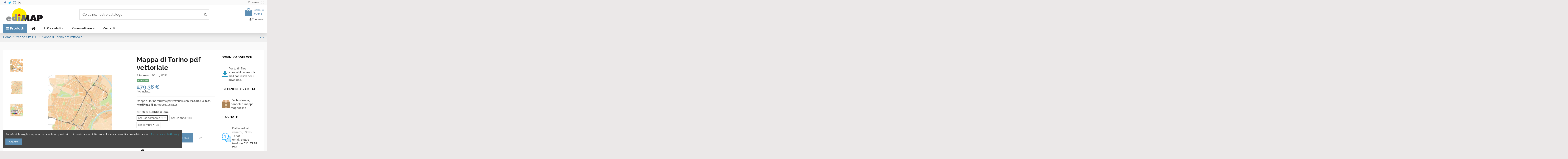

--- FILE ---
content_type: text/html; charset=utf-8
request_url: https://www.edimapstore.com/mappe-citta-pdf/693-mappa-torino-pdf-vettoriale.html
body_size: 21837
content:
<!doctype html><html lang="it"><head><meta charset="utf-8"><meta http-equiv="x-ua-compatible" content="ie=edge"><title>Mappa di Torino pdf vettoriale</title><meta name="description" content="La mappa di Torino in PDF vettoriale 100% modificabile. Cartografia per i professionisti della grafica."><meta name="keywords" content=""><link rel="canonical" href="https://www.edimapstore.com/mappe-citta-pdf/693-mappa-torino-pdf-vettoriale.html"> <script type="application/ld+json">{
    "@context": "https://schema.org",
    "@id": "#store-organization",
    "@type": "Organization",
    "name" : "ediMAP Store",
    "url" : "https://www.edimapstore.com/",
  
      "logo": {
        "@type": "ImageObject",
        "url":"https://www.edimapstore.com/img/logo-1671128229.jpg"
      }
      }</script> <script type="application/ld+json">{
    "@context": "https://schema.org",
    "@type": "WebPage",
    "isPartOf": {
      "@type": "WebSite",
      "url":  "https://www.edimapstore.com/",
      "name": "ediMAP Store"
    },
    "name": "Mappa di Torino pdf vettoriale",
    "url":  "https://www.edimapstore.com/mappe-citta-pdf/693-mappa-torino-pdf-vettoriale.html"
  }</script> <script type="application/ld+json">{
      "@context": "https://schema.org",
      "@type": "BreadcrumbList",
      "itemListElement": [
                  {
            "@type": "ListItem",
            "position": 1,
            "name": "Home",
            "item": "https://www.edimapstore.com/"
          },              {
            "@type": "ListItem",
            "position": 2,
            "name": "Mappe città PDF",
            "item": "https://www.edimapstore.com/mappe-citta-pdf-89"
          },              {
            "@type": "ListItem",
            "position": 3,
            "name": "Mappa di Torino pdf vettoriale",
            "item": "https://www.edimapstore.com/mappe-citta-pdf/693-mappa-torino-pdf-vettoriale.html"
          }          ]
    }</script> <script type="application/ld+json">{
    "@context": "https://schema.org/",
    "@type": "Product",
    "@id": "#product-snippet-id",
    "name": "Mappa di Torino pdf vettoriale",
    "description": "La mappa di Torino in PDF vettoriale 100% modificabile. Cartografia per i professionisti della grafica.",
    "category": "Mappe città PDF",
    "image" :"https://www.edimapstore.com/39801-home_default/mappa-torino-pdf-vettoriale.jpg",    "sku": "TO10_1PDF",
    "mpn": "TO10_1PDF"
        ,
    "brand": {
      "@type": "Brand",
      "name": "ediMAP"
    }
                ,
    "offers": {
      "@type": "Offer",
      "priceCurrency": "EUR",
      "name": "Mappa di Torino pdf vettoriale",
      "price": "279.38",
      "url": "https://www.edimapstore.com/mappe-citta-pdf/693-mappa-torino-pdf-vettoriale.html",
      "priceValidUntil": "2026-02-14",
              "image": ["https://www.edimapstore.com/39800-thickbox_default/mappa-torino-pdf-vettoriale.jpg","https://www.edimapstore.com/39801-thickbox_default/mappa-torino-pdf-vettoriale.jpg","https://www.edimapstore.com/39802-thickbox_default/mappa-torino-pdf-vettoriale.jpg"],
            "sku": "TO10_1PDF",
      "mpn": "TO10_1PDF",
                    "availability": "https://schema.org/InStock",
      "seller": {
        "@type": "Organization",
        "name": "ediMAP Store"
      }
    }
      }</script> <meta property="og:type" content="product"><meta property="og:url" content="https://www.edimapstore.com/mappe-citta-pdf/693-mappa-torino-pdf-vettoriale.html"><meta property="og:title" content="Mappa di Torino pdf vettoriale"><meta property="og:site_name" content="ediMAP Store"><meta property="og:description" content="La mappa di Torino in PDF vettoriale 100% modificabile. Cartografia per i professionisti della grafica."><meta property="og:image" content="https://www.edimapstore.com/39801-thickbox_default/mappa-torino-pdf-vettoriale.jpg"><meta property="og:image:width" content="1100"><meta property="og:image:height" content="1422"><meta name="viewport" content="width=device-width, initial-scale=1"><link rel="icon" type="image/vnd.microsoft.icon" href="https://www.edimapstore.com/img/favicon.ico?1671128229"><link rel="shortcut icon" type="image/x-icon" href="https://www.edimapstore.com/img/favicon.ico?1671128229"><link rel="stylesheet" href="https://www.edimapstore.com/themes/warehouse/assets/cache/theme-30e6e2556.css" type="text/css" media="all"><link rel="preload" as="font" href="/themes/warehouse/assets/css/font-awesome/fonts/fontawesome-webfont.woff?v=4.7.0" type="font/woff" crossorigin="anonymous"><link rel="preload" as="font" href="/themes/warehouse/assets/css/font-awesome/fonts/fontawesome-webfont.woff2?v=4.7.0" type="font/woff2" crossorigin="anonymous"><link rel="preload stylesheet" as="style" href="/themes/warehouse/assets/css/font-awesome/css/font-awesome-preload.css" type="text/css" crossorigin="anonymous"> <script>var amazonpay = {"is_prestashop16":false,"merchant_id":"A32OSR3EJR23V2","public_key_id":"AE46UKNPPIUTM5W7T72CDQVX","amazonCheckoutSessionId":false,"isInAmazonPayCheckout":"false","loginButtonCode":"<div class=\"amzbuttoncontainer\">\n    <h3 class=\"page-subheading\">\n        Usa il tuo account Amazon\n    <\/h3>\n    <p>\n        Con Amazon Pay e Accedi con Amazon, puoi effettuare l\u2019accesso e utilizzare i dati di spedizione e pagamento memorizzati nel tuo account Amazon per effettuare un ordine su questo negozio.\n    <\/p>\n    <div\n        id=\"AMAZONPAYLOGIN_176972882369360\"\n        class=\"amazonPayButton amazonLogin\"\n        data-placement=\"Cart\"\n        data-color=\"Gold\"\n        data-design=\"\"\n        data-rendered=\"0\"\n>\n<\/div>\n<\/div>\n","showInCheckoutSection":"true","showInLoginSection":"true","amazonPayCheckoutSessionURL":"https:\/\/www.edimapstore.com\/module\/amazonpay\/createcheckoutsession","amazonPayCheckoutSetDeliveryOptionURL":"https:\/\/www.edimapstore.com\/module\/amazonpay\/checkout?ajax=1&action=selectDeliveryOption","amazonPayCheckoutAddressFormAction":"https:\/\/www.edimapstore.com\/module\/amazonpay\/checkout","amazonPayCheckoutRefreshAddressFormURL":"https:\/\/www.edimapstore.com\/module\/amazonpay\/checkout?ajax=1&action=addressForm","sandbox":false,"customerCurrencyCode":"EUR","estimatedOrderAmount":"0.00","ledgerCurrency":"EUR","checkoutType":"PayAndShip","checkoutLanguage":"it_IT","button_payload":"{\"webCheckoutDetails\":{\"checkoutReviewReturnUrl\":\"https:\/\/www.edimapstore.com\/module\/amazonpay\/initcheckout?decoupled=1\",\"checkoutResultReturnUrl\":\"https:\/\/www.edimapstore.com\/module\/amazonpay\/validation\"},\"platformId\":\"A1AOZCKI9MBRZA\",\"storeId\":\"amzn1.application-oa2-client.3737c18a0c4244d98048deba1e3c2140\",\"paymentDetails\":{\"presentmentCurrency\":\"EUR\"},\"deliverySpecifications\":{\"addressRestrictions\":{\"type\":\"Allowed\",\"restrictions\":{\"AT\":{},\"BE\":{},\"BG\":{},\"CZ\":{},\"CY\":{},\"DK\":{},\"EE\":{},\"FI\":{},\"FR\":{},\"DE\":{},\"GR\":{},\"IE\":{},\"IT\":{},\"LV\":{},\"LT\":{},\"LU\":{},\"MT\":{},\"NL\":{},\"PL\":{},\"PT\":{},\"GB\":{},\"RO\":{},\"SK\":{},\"SI\":{},\"ES\":{},\"SE\":{},\"HU\":{}}}}}","button_signature":"blY2sI3TUUbPdMxVmptw9UVW0xHslxuUsxQfV1\/vJ3om+PK853BQa0P+fF+Z9TaW9mxryFHARKTQeyOXGBBRNBmN5eWN3otxM\/e8cBZUot+g6s6Q\/Oo3B6euzI8Hw8uA+\/pHmBQ\/BY5fmdMEY7wNAEScbkz9denh86Z9ZVqxnu1VL5SE97tbV4PbaA6JbhZpMVi2W9XWF9FychuvEAbqwy4CDq82ozG3crxUob306TjtlVvfIUiW7Aw5FQ3wCeAOQjynMnG538D6aNBYPWrB48Qq1qqXxcUOOJCVuswE0GEXV5gsvlWU\/YHNOVOsK+Td1rmKhtk92NpQpwVrYAbKbg==","button_payload_apb":"{\"webCheckoutDetails\":{\"checkoutResultReturnUrl\":\"https:\/\/www.edimapstore.com\/module\/amazonpay\/validation?apb=1\",\"checkoutMode\":\"ProcessOrder\"},\"platformId\":\"A1AOZCKI9MBRZA\",\"storeId\":\"amzn1.application-oa2-client.3737c18a0c4244d98048deba1e3c2140\",\"paymentDetails\":{\"presentmentCurrency\":\"EUR\",\"paymentIntent\":\"AuthorizeWithCapture\",\"chargeAmount\":{\"amount\":\"0\",\"currencyCode\":\"EUR\"}},\"scopes\":[\"name\",\"email\",\"phoneNumber\",\"billingAddress\"],\"merchantMetadata\":{\"merchantStoreName\":\"ediMAP Store\",\"customInformation\":\"created by patworx, PrestaShop 1.7.8.11,4.2.3\"},\"addressDetails\":{\"name\":\" \",\"addressLine1\":null,\"addressLine2\":null,\"city\":null,\"postalCode\":null,\"countryCode\":false,\"stateOrRegion\":\"\",\"phoneNumber\":\"0000 0000\"}}","button_signature_apb":"lBqJjrjXAx24Z21coAqA4ZbOLM3ob+GqFDDpW685wok+SyPPYjmY0+WaBf4nMdSUcwJE21tym4P\/RIZvm88W2hAggy+i8t3Ig2uhzU926i7bMr+iOLAGR7llUcHPyqsHzQWwlxcjY+RTOZX0rREIAcQolg\/7FNcOYvgwp0ufGxoY96GObAiBipf\/7dTaHuE1iqtMkuABPL+eEubIkHV1uPf+ibxz1I6eBLBioivzuwSB0pqoqtiMfASjZKA9xyUFoKT83nRuQ7xXQ66uF5x94dQZLiaA\/3iHZnv9fogd\/KcbU\/FgSqvP4FWoIGirV\/+UosEIVyKyH4M+Ek96Z6oE8g==","login_button_payload":"{\"signInReturnUrl\":\"https:\/\/www.edimapstore.com\/module\/amazonpay\/processlogin\",\"storeId\":\"amzn1.application-oa2-client.3737c18a0c4244d98048deba1e3c2140\",\"signInScopes\":[\"name\",\"email\",\"postalCode\"]}","login_button_signature":"OtozfgOZNnxsPgdmvWG0fxOubQUXHCIRKQTO28l5NXmi0J8Z2NJV7HZkXLUb+Mgm2MGUrjmHVoEEknrUhYJwgvUlJUJJql7uV2nIBkdNWm4J\/WDnN9Bd8cx2yYpl8oKsp8S\/rBklpBkfnFzBsBox3hRx+VvEEgYg3MTP0OG52160\/7uBjULON6t449m\/neG9Yxq57wz21zK7I3yePwPKsICa5iL96ruN3T\/ovE\/b8wQ5kmW\/TicrM6KEEn\/kv\/UvOtOV6PFUYkglV27CNjf54no\/GeqxI0vW+GU6TMfR0Hc+K4l7QACEClbc8jpm0DRaY4DvP6McepIbqYp4gxeuTg==","login_to_checkout_button_payload":"{\"signInReturnUrl\":\"https:\/\/www.edimapstore.com\/module\/amazonpay\/processlogin?toCheckout=1\",\"storeId\":\"amzn1.application-oa2-client.3737c18a0c4244d98048deba1e3c2140\",\"signInScopes\":[\"name\",\"email\",\"postalCode\"]}","login_to_checkout_button_signature":"dd\/Vz8LPLSHmcop0G6Xw9JuXVMpzNgSXtUBaIS9osXcI4Hp8ynb3NF\/tupWorxEY8Up96IiSczcn2vEgs3ai859HWmPN065jta4wP+gkc\/RX94gXnpwt4IbLlDmKlc2qvWBuq0jUwJo49+VfG6uMpRRarNvQ2ljgKPDS8HI85vSri0sOpMDmWq841CbmAWA1xTFWjCy+GW3Sh869OPuoD4Vs0X\/\/b6bysy1BBjPnNdFZgwPhM9AIIAoH6H03fBGaPUvzKxdoUAvKYPp3lBy8IntLHJIbX7wkRkQo7o2jt\/2Dty4hj5WBgUR7Au\/L20kSmBFY2xO5fKydXET2uuhqTg==","legacy_address_form_action":"https:\/\/www.edimapstore.com\/module\/amazonpay\/setaddresslegacy?amazonCheckoutSessionId=0"};
        var elementorFrontendConfig = {"isEditMode":"","stretchedSectionContainer":"","instagramToken":"","is_rtl":false,"ajax_csfr_token_url":"https:\/\/www.edimapstore.com\/module\/iqitelementor\/Actions?process=handleCsfrToken&ajax=1"};
        var iqitTheme = {"rm_sticky":"0","rm_breakpoint":0,"op_preloader":"0","cart_style":"floating","cart_confirmation":"open","h_layout":"1","f_fixed":"","f_layout":"1","h_absolute":"0","h_sticky":"0","hw_width":"inherit","mm_content":"accordion","hm_submenu_width":"default","h_search_type":"full","pl_lazyload":true,"pl_infinity":false,"pl_rollover":true,"pl_crsl_autoplay":false,"pl_slider_ld":6,"pl_slider_d":4,"pl_slider_t":3,"pl_slider_p":2,"pp_thumbs":"leftd","pp_zoom":"inner","pp_image_layout":"carousel","pp_tabs":"accordion","pl_grid_qty":true};
        var iqitcompare = {"nbProducts":0};
        var iqitcountdown_days = "d.";
        var iqitextendedproduct = {"speed":"70","hook":"modal"};
        var iqitfdc_from = 0;
        var iqitmegamenu = {"sticky":"false","containerSelector":"#wrapper > .container"};
        var iqitreviews = [];
        var iqitwishlist = {"nbProducts":0};
        var jolisearch = {"amb_joli_search_action":"https:\/\/www.edimapstore.com\/module\/ambjolisearch\/jolisearch","amb_joli_search_link":"https:\/\/www.edimapstore.com\/module\/ambjolisearch\/jolisearch","amb_joli_search_controller":"jolisearch","blocksearch_type":"top","show_cat_desc":0,"ga_acc":0,"id_lang":2,"url_rewriting":1,"use_autocomplete":1,"minwordlen":3,"l_products":"Prodotti","l_manufacturers":"Produttori","l_suppliers":"Suppliers","l_categories":"Categorie","l_no_results_found":"nessun risultato trovato","l_more_results":"Pi\u00f9 risultati","ENT_QUOTES":3,"position":{"my":"right top","at":"right bottom","collision":"flipfit none"},"classes":"ps17","display_manufacturer":"","display_supplier":"","display_category":"1","use_mobile_ux":"0","mobile_media_breakpoint":"576","show_add_to_cart_button":"0","add_to_cart_button_style":1,"theme":"finder"};
        var prestashop = {"cart":{"products":[],"totals":{"total":{"type":"total","label":"Totale","amount":0,"value":"0,00\u00a0\u20ac"},"total_including_tax":{"type":"total","label":"Totale (IVA incl.)","amount":0,"value":"0,00\u00a0\u20ac"},"total_excluding_tax":{"type":"total","label":"Totale (IVA escl.)","amount":0,"value":"0,00\u00a0\u20ac"}},"subtotals":{"products":{"type":"products","label":"Totale parziale","amount":0,"value":"0,00\u00a0\u20ac"},"discounts":null,"shipping":{"type":"shipping","label":"Spedizione","amount":0,"value":""},"tax":null},"products_count":0,"summary_string":"0 articoli","vouchers":{"allowed":1,"added":[]},"discounts":[],"minimalPurchase":0,"minimalPurchaseRequired":""},"currency":{"id":1,"name":"Euro","iso_code":"EUR","iso_code_num":"978","sign":"\u20ac"},"customer":{"lastname":null,"firstname":null,"email":null,"birthday":null,"newsletter":null,"newsletter_date_add":null,"optin":null,"website":null,"company":null,"siret":null,"ape":null,"is_logged":false,"gender":{"type":null,"name":null},"addresses":[]},"language":{"name":"Italiano (Italian)","iso_code":"it","locale":"it-IT","language_code":"it","is_rtl":"0","date_format_lite":"d\/m\/Y","date_format_full":"d\/m\/Y H:i:s","id":2},"page":{"title":"","canonical":"https:\/\/www.edimapstore.com\/mappe-citta-pdf\/693-mappa-torino-pdf-vettoriale.html","meta":{"title":"Mappa di Torino pdf vettoriale","description":"La mappa di Torino in PDF vettoriale 100% modificabile. Cartografia per i professionisti della grafica.","keywords":"","robots":"index"},"page_name":"product","body_classes":{"lang-it":true,"lang-rtl":false,"country-IT":true,"currency-EUR":true,"layout-full-width":true,"page-product":true,"tax-display-enabled":true,"product-id-693":true,"product-Mappa di Torino pdf vettoriale":true,"product-id-category-89":true,"product-id-manufacturer-2":true,"product-id-supplier-0":true,"product-available-for-order":true},"admin_notifications":[]},"shop":{"name":"ediMAP Store","logo":"https:\/\/www.edimapstore.com\/img\/logo-1671128229.jpg","stores_icon":"https:\/\/www.edimapstore.com\/img\/logo_stores.png","favicon":"https:\/\/www.edimapstore.com\/img\/favicon.ico"},"urls":{"base_url":"https:\/\/www.edimapstore.com\/","current_url":"https:\/\/www.edimapstore.com\/mappe-citta-pdf\/693-mappa-torino-pdf-vettoriale.html","shop_domain_url":"https:\/\/www.edimapstore.com","img_ps_url":"https:\/\/www.edimapstore.com\/img\/","img_cat_url":"https:\/\/www.edimapstore.com\/img\/c\/","img_lang_url":"https:\/\/www.edimapstore.com\/img\/l\/","img_prod_url":"https:\/\/www.edimapstore.com\/img\/p\/","img_manu_url":"https:\/\/www.edimapstore.com\/img\/m\/","img_sup_url":"https:\/\/www.edimapstore.com\/img\/su\/","img_ship_url":"https:\/\/www.edimapstore.com\/img\/s\/","img_store_url":"https:\/\/www.edimapstore.com\/img\/st\/","img_col_url":"https:\/\/www.edimapstore.com\/img\/co\/","img_url":"https:\/\/www.edimapstore.com\/themes\/warehouse\/assets\/img\/","css_url":"https:\/\/www.edimapstore.com\/themes\/warehouse\/assets\/css\/","js_url":"https:\/\/www.edimapstore.com\/themes\/warehouse\/assets\/js\/","pic_url":"https:\/\/www.edimapstore.com\/upload\/","pages":{"address":"https:\/\/www.edimapstore.com\/indirizzo","addresses":"https:\/\/www.edimapstore.com\/indirizzi","authentication":"https:\/\/www.edimapstore.com\/login","cart":"https:\/\/www.edimapstore.com\/carrello","category":"https:\/\/www.edimapstore.com\/index.php?controller=category","cms":"https:\/\/www.edimapstore.com\/index.php?controller=cms","contact":"https:\/\/www.edimapstore.com\/contattaci","discount":"https:\/\/www.edimapstore.com\/buoni-sconto","guest_tracking":"https:\/\/www.edimapstore.com\/tracciatura-ospite","history":"https:\/\/www.edimapstore.com\/cronologia-ordini","identity":"https:\/\/www.edimapstore.com\/dati-personali","index":"https:\/\/www.edimapstore.com\/","my_account":"https:\/\/www.edimapstore.com\/account","order_confirmation":"https:\/\/www.edimapstore.com\/conferma-ordine","order_detail":"https:\/\/www.edimapstore.com\/index.php?controller=order-detail","order_follow":"https:\/\/www.edimapstore.com\/segui-ordine","order":"https:\/\/www.edimapstore.com\/ordine","order_return":"https:\/\/www.edimapstore.com\/index.php?controller=order-return","order_slip":"https:\/\/www.edimapstore.com\/buono-ordine","pagenotfound":"https:\/\/www.edimapstore.com\/pagina-non-trovata","password":"https:\/\/www.edimapstore.com\/recupero-password","pdf_invoice":"https:\/\/www.edimapstore.com\/index.php?controller=pdf-invoice","pdf_order_return":"https:\/\/www.edimapstore.com\/index.php?controller=pdf-order-return","pdf_order_slip":"https:\/\/www.edimapstore.com\/index.php?controller=pdf-order-slip","prices_drop":"https:\/\/www.edimapstore.com\/offerte","product":"https:\/\/www.edimapstore.com\/index.php?controller=product","search":"https:\/\/www.edimapstore.com\/ricerca","sitemap":"https:\/\/www.edimapstore.com\/mappa-del-sito","stores":"https:\/\/www.edimapstore.com\/negozi","supplier":"https:\/\/www.edimapstore.com\/fornitori","register":"https:\/\/www.edimapstore.com\/login?create_account=1","order_login":"https:\/\/www.edimapstore.com\/ordine?login=1"},"alternative_langs":[],"theme_assets":"\/themes\/warehouse\/assets\/","actions":{"logout":"https:\/\/www.edimapstore.com\/?mylogout="},"no_picture_image":{"bySize":{"small_default":{"url":"https:\/\/www.edimapstore.com\/img\/p\/it-default-small_default.jpg","width":98,"height":127},"cart_default":{"url":"https:\/\/www.edimapstore.com\/img\/p\/it-default-cart_default.jpg","width":125,"height":162},"home_default":{"url":"https:\/\/www.edimapstore.com\/img\/p\/it-default-home_default.jpg","width":236,"height":305},"large_default":{"url":"https:\/\/www.edimapstore.com\/img\/p\/it-default-large_default.jpg","width":400,"height":517},"medium_default":{"url":"https:\/\/www.edimapstore.com\/img\/p\/it-default-medium_default.jpg","width":452,"height":584},"thickbox_default":{"url":"https:\/\/www.edimapstore.com\/img\/p\/it-default-thickbox_default.jpg","width":1100,"height":1422}},"small":{"url":"https:\/\/www.edimapstore.com\/img\/p\/it-default-small_default.jpg","width":98,"height":127},"medium":{"url":"https:\/\/www.edimapstore.com\/img\/p\/it-default-large_default.jpg","width":400,"height":517},"large":{"url":"https:\/\/www.edimapstore.com\/img\/p\/it-default-thickbox_default.jpg","width":1100,"height":1422},"legend":""}},"configuration":{"display_taxes_label":true,"display_prices_tax_incl":true,"is_catalog":false,"show_prices":true,"opt_in":{"partner":false},"quantity_discount":{"type":"discount","label":"Sconto unit\u00e0"},"voucher_enabled":1,"return_enabled":0},"field_required":[],"breadcrumb":{"links":[{"title":"Home","url":"https:\/\/www.edimapstore.com\/"},{"title":"Mappe citt\u00e0 PDF","url":"https:\/\/www.edimapstore.com\/mappe-citta-pdf-89"},{"title":"Mappa di Torino pdf vettoriale","url":"https:\/\/www.edimapstore.com\/mappe-citta-pdf\/693-mappa-torino-pdf-vettoriale.html"}],"count":3},"link":{"protocol_link":"https:\/\/","protocol_content":"https:\/\/"},"time":1769728823,"static_token":"a0739a363552d4521ab0de0ee349ee91","token":"504646b9e280e567b80ac60b22399004","debug":false};
        var prestashopFacebookAjaxController = "https:\/\/www.edimapstore.com\/module\/ps_facebook\/Ajax";</script> <script async src="https://www.googletagmanager.com/gtag/js?id=UA-4262147-2"></script> <script>window.dataLayer = window.dataLayer || [];
  function gtag(){dataLayer.push(arguments);}
  gtag('js', new Date());
  gtag(
    'config',
    'UA-4262147-2',
    {
      'debug_mode':false
                      }
  );</script> <style type="text/css"></style> <script type="text/javascript">var sp_link_base ='https://www.edimapstore.com';</script> <script type="text/javascript">function renderDataAjax(jsonData)
{
    for (var key in jsonData) {
	    if(key=='java_script')
        {
            $('body').append(jsonData[key]);
        }
        else
            if($('#ets_speed_dy_'+key).length)
            {
                if($('#ets_speed_dy_'+key+' #layer_cart').length)
                {
                    $('#ets_speed_dy_'+key).before($('#ets_speed_dy_'+key+' #layer_cart').clone());
                    $('#ets_speed_dy_'+key+' #layer_cart').remove();
                    $('#layer_cart').before('<div class="layer_cart_overlay"></div>');
                }
                $('#ets_speed_dy_'+key).replaceWith(jsonData[key]);  
            }
              
    }
    if($('#header .shopping_cart').length && $('#header .cart_block').length)
    {
        var shopping_cart = new HoverWatcher('#header .shopping_cart');
        var cart_block = new HoverWatcher('#header .cart_block');
        $("#header .shopping_cart a:first").hover(
    		function(){
    			if (ajaxCart.nb_total_products > 0 || parseInt($('.ajax_cart_quantity').html()) > 0)
    				$("#header .cart_block").stop(true, true).slideDown(450);
    		},
    		function(){
    			setTimeout(function(){
    				if (!shopping_cart.isHoveringOver() && !cart_block.isHoveringOver())
    					$("#header .cart_block").stop(true, true).slideUp(450);
    			}, 200);
    		}
    	);
    }
    if(typeof jsonData.custom_js!== undefined && jsonData.custom_js)
        $('head').append('<script src="'+sp_link_base+'/modules/ets_superspeed/views/js/script_custom.js">');
}</script> <style>.layered_filter_ul .radio,.layered_filter_ul .checkbox {
    display: inline-block;
}
.ets_speed_dynamic_hook .cart-products-count{
    display:none!important;
}
.ets_speed_dynamic_hook .ajax_cart_quantity ,.ets_speed_dynamic_hook .ajax_cart_product_txt,.ets_speed_dynamic_hook .ajax_cart_product_txt_s{
    display:none!important;
}
.ets_speed_dynamic_hook .shopping_cart > a:first-child:after {
    display:none!important;
}</style><meta property="product:pretax_price:amount" content="229"><meta property="product:pretax_price:currency" content="EUR"><meta property="product:price:amount" content="279.38"><meta property="product:price:currency" content="EUR"></head><body id="product" class="lang-it country-it currency-eur layout-full-width page-product tax-display-enabled product-id-693 product-mappa-di-torino-pdf-vettoriale product-id-category-89 product-id-manufacturer-2 product-id-supplier-0 product-available-for-order body-desktop-header-style-w-1 customer-not-logged"><main id="main-page-content" ><header id="header" class="desktop-header-style-w-1"><div class="header-banner"></div><nav class="header-nav"><div class="container"><div class="row justify-content-between"><div class="col col-auto col-md left-nav"><div class="d-inline-block"><ul class="social-links _topbar" itemscope itemtype="https://schema.org/Organization" itemid="#store-organization"><li class="facebook"><a itemprop="sameAs" href="https://www.facebook.com/ediMAP/" target="_blank" rel="noreferrer noopener"><i class="fa fa-facebook fa-fw" aria-hidden="true"></i></a></li><li class="twitter"><a itemprop="sameAs" href="https://twitter.com/edi_map" target="_blank" rel="noreferrer noopener"><i class="fa fa-twitter fa-fw" aria-hidden="true"></i></a></li><li class="instagram"><a itemprop="sameAs" href="https://www.instagram.com/edimap_cartografia/" target="_blank" rel="noreferrer noopener"><i class="fa fa-instagram fa-fw" aria-hidden="true"></i></a></li><li class="linkedin"><a itemprop="sameAs" href="https://it.linkedin.com/company/edimap?trk=ppro_cprof" target="_blank" rel="noreferrer noopener"><i class="fa fa-linkedin fa-fw" aria-hidden="true"></i></a></li></ul></div></div><div class="col col-auto center-nav text-center"></div><div class="col col-auto col-md right-nav text-right"><div class="d-inline-block"> <a href="//www.edimapstore.com/module/iqitwishlist/view"> <i class="fa fa-heart-o fa-fw" aria-hidden="true"></i> Preferiti (<span id="iqitwishlist-nb"></span>) </a></div></div></div></div> </nav><div id="desktop-header" class="desktop-header-style-1"><div class="header-top"><div id="desktop-header-container" class="container"><div class="row align-items-center"><div class="col col-auto col-header-left"><div id="desktop_logo"> <a href="https://www.edimapstore.com/"> <img class="logo img-fluid" src="https://www.edimapstore.com/img/logo-1671128229.jpg" alt="ediMAP Store" width="200" height="70" > </a></div></div><div class="col col-header-center"><div id="search_widget" class="search-widget" data-search-controller-url="https://www.edimapstore.com/module/iqitsearch/searchiqit"><form method="get" action="https://www.edimapstore.com/module/iqitsearch/searchiqit"><div class="input-group"> <input type="text" name="s" value="" data-all-text="Mostra tutti i risultati" data-blog-text="Blog post" data-product-text="Prodotti" data-brands-text="Marchi" autocomplete="off" autocorrect="off" autocapitalize="off" spellcheck="false" placeholder="Cerca nel nostro catalogo" class="form-control form-search-control" /> <button type="submit" class="search-btn"> <i class="fa fa-search"></i> </button></div></form></div></div><div class="col col-auto col-header-right text-right"><div id="ps-shoppingcart-wrapper"><div id="ps-shoppingcart" class="header-cart-default ps-shoppingcart dropdown"><div id="blockcart" class="blockcart cart-preview" data-refresh-url="//www.edimapstore.com/module/ps_shoppingcart/ajax"> <a id="cart-toogle" class="cart-toogle header-btn header-cart-btn" data-toggle="dropdown" data-display="static"> <i class="fa fa-shopping-bag fa-fw icon" aria-hidden="true"><span class="cart-products-count-btn d-none">0</span></i> <span class="info-wrapper"> <span class="title">Carrello</span> <span class="cart-toggle-details"> <span class="text-faded cart-separator"> / </span> Vuoto </span> </span> </a><div id="_desktop_blockcart-content" class="dropdown-menu-custom dropdown-menu"><div id="blockcart-content" class="blockcart-content" ><div class="cart-title"> <span class="modal-title">Il tuo carrello</span> <button type="button" id="js-cart-close" class="close"> <span>×</span> </button><hr></div> <span class="no-items">Non ci sono più articoli nel tuo carrello</span></div></div></div></div></div><div id="user_info"> <a href="https://www.edimapstore.com/account" title="Accedi al tuo account cliente" rel="nofollow" ><i class="fa fa-user" aria-hidden="true"></i> <span>Connesso</span> </a></div></div><div class="col-12"><div class="row"></div></div></div></div></div><div class="container iqit-megamenu-container"><div id="iqitmegamenu-wrapper" class="iqitmegamenu-wrapper iqitmegamenu-all"><div class="container container-iqitmegamenu"><div id="iqitmegamenu-horizontal" class="iqitmegamenu clearfix" role="navigation"><div class="cbp-vertical-on-top"> <nav id="cbp-hrmenu1" class="cbp-hrmenu iqitmegamenu-all cbp-vertical "><div class="cbp-vertical-title"><i class="fa fa-bars cbp-iconbars"></i> <span class="cbp-vertical-title-text">Prodotti</span></div><ul id="cbp-hrmenu1-ul"><li id="cbp-hrmenu-tab-11" class="cbp-hrmenu-tab cbp-hrmenu-tab-11 "> <a href="https://www.edimapstore.com/carte-amministrative-60" onclick="" > <img src="/img/cms/menu/amministrative_menu.png" alt="Carte Amministrative" class="cbp-mainlink-iicon" /> <span>Carte Amministrative</span> <i class="fa fa-angle-right cbp-submenu-aindicator"></i> </a><div class="cbp-hrsub-wrapper"><div class="cbp-hrsub col-5"><div class="cbp-hrsub-inner"><div class="row menu_row menu-element first_rows menu-element-id-3"><div class="col-6 cbp-menu-column cbp-menu-element menu-element-id-4 "><div class="cbp-menu-column-inner"><div class="row cbp-categories-row"><div class="col-12"><div class="cbp-category-link-w"><a href="https://www.edimapstore.com/comuni-kml-62" class="cbp-column-title nav-link cbp-category-title">Comuni KML</a></div></div><div class="col-12"><div class="cbp-category-link-w"><a href="https://www.edimapstore.com/comuni-powerpoint-64" class="cbp-column-title nav-link cbp-category-title">Comuni PowerPoint</a></div></div><div class="col-12"><div class="cbp-category-link-w"><a href="https://www.edimapstore.com/comuni-shapefile-65" class="cbp-column-title nav-link cbp-category-title">Comuni ShapeFile</a></div></div></div></div></div><div class="col-6 cbp-menu-column cbp-menu-element menu-element-id-5 "><div class="cbp-menu-column-inner"><div class="row cbp-categories-row"><div class="col-12"><div class="cbp-category-link-w"><a href="https://www.edimapstore.com/mappe-confini-regioni-province-96" class="cbp-column-title nav-link cbp-category-title">Regioni e province</a></div></div><div class="col-12"><div class="cbp-category-link-w"><a href="https://www.edimapstore.com/comuni-pdf-vettoriale-63" class="cbp-column-title nav-link cbp-category-title">Comuni PDF vettoriale</a></div></div><div class="col-12"><div class="cbp-category-link-w"><a href="https://www.edimapstore.com/comuni-jpeg-61" class="cbp-column-title nav-link cbp-category-title">Comuni JPEG</a></div></div></div></div></div></div></div></div></div></li><li id="cbp-hrmenu-tab-18" class="cbp-hrmenu-tab cbp-hrmenu-tab-18 "> <a href="https://www.edimapstore.com/mappe-dei-cap-69" onclick="" > <img src="/img/cms/menu/cap400_menu.png" alt="Mappe dei CAP" class="cbp-mainlink-iicon" /> <span>Mappe dei CAP</span> <i class="fa fa-angle-right cbp-submenu-aindicator"></i> </a><div class="cbp-hrsub-wrapper"><div class="cbp-hrsub col-5"><div class="cbp-hrsub-inner"><div class="row menu_row menu-element first_rows menu-element-id-1"><div class="col-6 cbp-menu-column cbp-menu-element menu-element-id-2 "><div class="cbp-menu-column-inner"><div class="row cbp-categories-row"><div class="col-12"><div class="cbp-category-link-w"><a href="https://www.edimapstore.com/cap-citta-pdf-70" class="cbp-column-title nav-link cbp-category-title">CAP Città PDF</a></div></div><div class="col-12"><div class="cbp-category-link-w"><a href="https://www.edimapstore.com/cap-citta-jpeg-71" class="cbp-column-title nav-link cbp-category-title">CAP Città JPEG</a></div></div><div class="col-12"><div class="cbp-category-link-w"><a href="https://www.edimapstore.com/cap-citta-kml-72" class="cbp-column-title nav-link cbp-category-title">CAP Città KML</a></div></div><div class="col-12"><div class="cbp-category-link-w"><a href="https://www.edimapstore.com/cap-citta-powerpoint-73" class="cbp-column-title nav-link cbp-category-title">CAP Città PowerPoint</a></div></div><div class="col-12"><div class="cbp-category-link-w"><a href="https://www.edimapstore.com/cap-citta-shapefile-74" class="cbp-column-title nav-link cbp-category-title">CAP Città ShapeFile</a></div></div><div class="col-12"><div class="cbp-category-link-w"><a href="https://www.edimapstore.com/cap-comuni-pdf-75" class="cbp-column-title nav-link cbp-category-title">CAP Comuni PDF</a></div></div></div></div></div><div class="col-6 cbp-menu-column cbp-menu-element menu-element-id-3 "><div class="cbp-menu-column-inner"><div class="row cbp-categories-row"><div class="col-12"><div class="cbp-category-link-w"><a href="https://www.edimapstore.com/cap-comuni-jpeg-76" class="cbp-column-title nav-link cbp-category-title">CAP Comuni JPEG</a></div></div><div class="col-12"><div class="cbp-category-link-w"><a href="https://www.edimapstore.com/cap-comuni-powerpoint-77" class="cbp-column-title nav-link cbp-category-title">CAP Comuni PowerPoint</a></div></div><div class="col-12"><div class="cbp-category-link-w"><a href="https://www.edimapstore.com/italia-stradale-con-cap-80" class="cbp-column-title nav-link cbp-category-title">Italia stradale con CAP</a></div></div><div class="col-12"><div class="cbp-category-link-w"><a href="https://www.edimapstore.com/cap-europa-81" class="cbp-column-title nav-link cbp-category-title">CAP Europa</a></div></div></div></div></div></div></div></div></div></li><li id="cbp-hrmenu-tab-17" class="cbp-hrmenu-tab cbp-hrmenu-tab-17 "> <a href="https://www.edimapstore.com/mappe-stradali-84" onclick="" > <img src="/img/cms/menu/stradali400_menu.png" alt="Mappe stradali" class="cbp-mainlink-iicon" /> <span>Mappe stradali</span> <i class="fa fa-angle-right cbp-submenu-aindicator"></i> </a><div class="cbp-hrsub-wrapper"><div class="cbp-hrsub col-5"><div class="cbp-hrsub-inner"><div class="row menu_row menu-element first_rows menu-element-id-3"><div class="col-6 cbp-menu-column cbp-menu-element menu-element-id-4 "><div class="cbp-menu-column-inner"><div class="row cbp-categories-row"><div class="col-12"><div class="cbp-category-link-w"><a href="https://www.edimapstore.com/cartografia-stradale-italia-pdf-vettoriale-86" class="cbp-column-title nav-link cbp-category-title">Italia vettoriale</a></div></div></div></div></div><div class="col-6 cbp-menu-column cbp-menu-element menu-element-id-5 "><div class="cbp-menu-column-inner"><div class="row cbp-categories-row"><div class="col-12"><div class="cbp-category-link-w"><a href="https://www.edimapstore.com/cartografia-stradale-italia-raster-85" class="cbp-column-title nav-link cbp-category-title">Italia raster</a></div></div></div></div></div></div></div></div></div></li><li id="cbp-hrmenu-tab-19" class="cbp-hrmenu-tab cbp-hrmenu-tab-19 "> <a href="https://www.edimapstore.com/mappe-su-pannelli-e-poster-87" onclick="" > <img src="/img/cms/menu/pannelli400_menu.png" alt="Mappe su Pannelli e Poster" class="cbp-mainlink-iicon" /> <span>Mappe su Pannelli e Poster</span> <i class="fa fa-angle-right cbp-submenu-aindicator"></i> </a><div class="cbp-hrsub-wrapper"><div class="cbp-hrsub col-5"><div class="cbp-hrsub-inner"><div class="row menu_row menu-element first_rows menu-element-id-1"><div class="col-6 cbp-menu-column cbp-menu-element menu-element-id-2 "><div class="cbp-menu-column-inner"><div class="row cbp-categories-row"><div class="col-12"><div class="cbp-category-link-w"><a href="https://www.edimapstore.com/block-notes-93" class="cbp-column-title nav-link cbp-category-title">Block Notes</a></div></div><div class="col-12"><div class="cbp-category-link-w"><a href="https://www.edimapstore.com/mappe-pannelli-rigidi-94" class="cbp-column-title nav-link cbp-category-title">Pannelli rigidi</a></div></div></div></div></div><div class="col-6 cbp-menu-column cbp-menu-element menu-element-id-3 "><div class="cbp-menu-column-inner"><div class="row cbp-categories-row"><div class="col-12"><div class="cbp-category-link-w"><a href="https://www.edimapstore.com/mappe-poster-95" class="cbp-column-title nav-link cbp-category-title">Poster</a></div></div></div></div></div></div></div></div></div></li><li id="cbp-hrmenu-tab-30" class="cbp-hrmenu-tab cbp-hrmenu-tab-30 "> <a href="https://www.edimapstore.com/mappe-magnetiche-82" onclick="" > <img src="/img/cms/menu/magnetiche400_menu.png" alt="Mappe Magnetiche" class="cbp-mainlink-iicon" /> <span>Mappe Magnetiche</span> </a></li><li id="cbp-hrmenu-tab-29" class="cbp-hrmenu-tab cbp-hrmenu-tab-29 "> <a href="https://www.edimapstore.com/mappe-citta-pdf-89" onclick="" > <img src="/img/cms/menu/mappecitta400_menu.png" alt="Mappe Città PDF" class="cbp-mainlink-iicon" /> <span>Mappe Città PDF</span> </a></li><li id="cbp-hrmenu-tab-26" class="cbp-hrmenu-tab cbp-hrmenu-tab-26 "> <a href="https://www.edimapstore.com/europa-e-mondo-66" onclick="" > <img src="/img/cms/menu/europa400_menu.png" alt="Europa e Mondo" class="cbp-mainlink-iicon" /> <span>Europa e Mondo</span> </a></li><li id="cbp-hrmenu-tab-32" class="cbp-hrmenu-tab cbp-hrmenu-tab-32 "> <a href="https://www.edimapstore.com/quartieri-citta-in-kml-83" onclick="" > <img src="/img/cms/menu/kml400_menu_1.png" alt="Quartieri città in KML" class="cbp-mainlink-iicon" /> <span>Quartieri città in KML</span> </a></li><li id="cbp-hrmenu-tab-31" class="cbp-hrmenu-tab cbp-hrmenu-tab-31 "> <a href="https://www.edimapstore.com/macmap-il-gis-su-mac-osx-67" onclick="" > <img src="/img/cms/menu/logo400_menu.png" alt="MacMap: il GIS su Mac OSX" class="cbp-mainlink-iicon" /> <span>MacMap: il GIS su Mac OSX</span> </a></li></ul> </nav></div> <nav id="cbp-hrmenu" class="cbp-hrmenu cbp-horizontal cbp-hrsub-narrow"><ul><li id="cbp-hrmenu-tab-34" class="cbp-hrmenu-tab cbp-hrmenu-tab-34 cbp-onlyicon "> <a href="https://www.edimapstore.com/" class="nav-link" ><span class="cbp-tab-title"> <i class="icon fa fa-home cbp-mainlink-icon"></i> </span> </a></li><li id="cbp-hrmenu-tab-38" class="cbp-hrmenu-tab cbp-hrmenu-tab-38 cbp-has-submeu"> <a role="button" class="cbp-empty-mlink nav-link"><span class="cbp-tab-title"> I più venduti <i class="fa fa-angle-down cbp-submenu-aindicator"></i></span> </a><div class="cbp-hrsub col-6"><div class="cbp-hrsub-inner"><div class="container iqitmegamenu-submenu-container"><div class="row menu_row menu-element first_rows menu-element-id-1"><div class="col-6 cbp-menu-column cbp-menu-element menu-element-id-2 "><div class="cbp-menu-column-inner"><div class="cbp-products-list cbp-products-list-one row "><div class="col-12"><div class="product-miniature-container clearfix"><div class="row align-items-center list-small-gutters"><div class="thumbnail-container col-3"> <a class="thumbnail product-thumbnail" href="https://www.edimapstore.com/mappe-confini-regioni-province/667-mappa-province-italia-powerpoint.html" title="Mappa delle Province d&#039;Italia PowerPoint"> <img class="img-fluid" src="https://www.edimapstore.com/39355-small_default/mappa-province-italia-powerpoint.jpg" loading="lazy" alt="Mappa delle Province d&#039;Italia PowerPoint" width="98" height="127"/> </a></div><div class="product-description col"> <a class="cbp-product-name" href="https://www.edimapstore.com/mappe-confini-regioni-province/667-mappa-province-italia-powerpoint.html" title="Mappa delle Province d&#039;Italia PowerPoint"> Mappa delle Province d&#039;Italia PowerPoint </a><div class="product-price-and-shipping" > <span class="product-price">12,08&nbsp;€</span></div></div></div></div></div><div class="col-12"><div class="product-miniature-container clearfix"><div class="row align-items-center list-small-gutters"><div class="thumbnail-container col-3"> <a class="thumbnail product-thumbnail" href="https://www.edimapstore.com/cap-citta-pdf/856-mappa-cap-roma-pdf.html" title="Mappa dei cap di Roma pdf"> <img class="img-fluid" src="https://www.edimapstore.com/37730-small_default/mappa-cap-roma-pdf.jpg" loading="lazy" alt="Mappa dei cap di Roma pdf" width="98" height="127"/> </a></div><div class="product-description col"> <a class="cbp-product-name" href="https://www.edimapstore.com/cap-citta-pdf/856-mappa-cap-roma-pdf.html" title="Mappa dei cap di Roma pdf"> Mappa dei cap di Roma pdf </a><div class="product-price-and-shipping" > <span class="product-price">35,38&nbsp;€</span></div></div></div></div></div><div class="col-12"><div class="product-miniature-container clearfix"><div class="row align-items-center list-small-gutters"><div class="thumbnail-container col-3"> <a class="thumbnail product-thumbnail" href="https://www.edimapstore.com/cap-citta-kml/815-mappa-cap-roma-kml.html" title="Mappa dei cap di Roma KML"> <img class="img-fluid" src="https://www.edimapstore.com/36960-small_default/mappa-cap-roma-kml.jpg" loading="lazy" alt="Mappa dei cap di Roma KML" width="98" height="127"/> </a></div><div class="product-description col"> <a class="cbp-product-name" href="https://www.edimapstore.com/cap-citta-kml/815-mappa-cap-roma-kml.html" title="Mappa dei cap di Roma KML"> Mappa dei cap di Roma KML </a><div class="product-price-and-shipping" > <span class="product-price">70,76&nbsp;€</span></div></div></div></div></div><div class="col-12"><div class="product-miniature-container clearfix"><div class="row align-items-center list-small-gutters"><div class="thumbnail-container col-3"> <a class="thumbnail product-thumbnail" href="https://www.edimapstore.com/cap-comuni-pdf/1141-mappa-comuni-cap-provincia-roma-pdf.html" title="Mappa dei comuni e CAP della provincia di Roma pdf"> <img class="img-fluid" src="https://www.edimapstore.com/26441-small_default/mappa-comuni-cap-provincia-roma-pdf.jpg" loading="lazy" alt="Mappa dei comuni e CAP della provincia di Roma pdf" width="98" height="127"/> </a></div><div class="product-description col"> <a class="cbp-product-name" href="https://www.edimapstore.com/cap-comuni-pdf/1141-mappa-comuni-cap-provincia-roma-pdf.html" title="Mappa dei comuni e CAP della provincia di Roma pdf"> Mappa dei comuni e CAP della provincia di Roma pdf </a><div class="product-price-and-shipping" > <span class="product-price">65,88&nbsp;€</span></div></div></div></div></div></div></div></div></div></div></div></div></li><li id="cbp-hrmenu-tab-37" class="cbp-hrmenu-tab cbp-hrmenu-tab-37 cbp-has-submeu"> <a role="button" class="cbp-empty-mlink nav-link"><span class="cbp-tab-title"> Come ordinare <i class="fa fa-angle-down cbp-submenu-aindicator"></i></span> </a><div class="cbp-hrsub col-6"><div class="cbp-hrsub-inner"><div class="container iqitmegamenu-submenu-container"><div class="row menu_row menu-element first_rows menu-element-id-1"><div class="col-8 cbp-menu-column cbp-menu-element menu-element-id-2 "><div class="cbp-menu-column-inner"><div align="center"><table width="100%" height="117" cellspacing="5" cellpadding="5"><tbody><tr><td align="center"></td><td align="center"><div class="elementor-icon-box-description" style="box-sizing: border-box; margin: 0px; font-family: Raleway, sans-serif; font-size: 13px; text-align: center;"><h3 class="elementor-icon-box-title" style="box-sizing: border-box; margin-top: 0px; margin-bottom: 0.5rem; font-family: Raleway, sans-serif; line-height: 1.2; font-size: 1.125rem; text-align: center;"><span style="box-sizing: border-box;">ORDINA E SCARICA</span></h3><div class="elementor-icon-box-description" style="box-sizing: border-box; margin: 0px; font-family: Raleway, sans-serif; font-size: 13px; text-align: center;"><ul style="box-sizing: border-box; margin-top: 0px; margin-bottom: 0px; list-style: none; padding-left: 0px; text-align: left;"></ul></div></div></td></tr><tr><td align="center"><img src="../../img/cms/lente.png" width="40" height="40" /></td><td align="center"><div class="elementor-icon-box-description" style="box-sizing: border-box; margin: 0px; font-family: Raleway, sans-serif; font-size: 13px; text-align: center;"><ul style="box-sizing: border-box; margin-top: 0px; margin-bottom: 0px; list-style: none; padding-left: 0px; text-align: left;"><li style="box-sizing: border-box;"><em><span style="box-sizing: border-box; font-weight: bolder;">Sfoglia il catalogo</span></em></li></ul><p style="box-sizing: border-box; margin-top: 0px; margin-bottom: 0.8rem; text-align: left;"><span style="box-sizing: border-box; vertical-align: inherit;">Naviga nelle categorie o usa la ricerca per trovare la tua mappa. Per esempio, cerca "roma cap pdf"</span></p></div></td></tr><tr><td align="center"><img src="../../img/cms/carrello.png" width="45" height="45" /></td><td align="center"><div class="elementor-icon-box-description" style="box-sizing: border-box; margin: 0px; font-family: Raleway, sans-serif; font-size: 13px; text-align: center;"><ul style="box-sizing: border-box; margin-top: 0px; margin-bottom: 0px; list-style: none; padding-left: 0px; text-align: left;"><li style="box-sizing: border-box;"><em><span style="box-sizing: border-box; font-weight: bolder;">Ordina in pochi semplici passaggi</span></em></li></ul><p style="box-sizing: border-box; margin-top: 0px; margin-bottom: 0.8rem; text-align: left;"><span style="box-sizing: border-box; vertical-align: inherit;">Aggiungi l'articolo nel carrello e completa l'ordine.<br />Inserisci i tuoi dati, se sei un'azienda anche quelli per la fatturazione.</span></p></div></td></tr><tr><td><img src="../../img/cms/menu/02b.png" width="50" style="font-family: Raleway, sans-serif; font-size: 13px; text-align: center;" height="36" /></td><td><ul style="box-sizing: border-box; margin-top: 0px; margin-bottom: 0px; list-style: none; padding-left: 0px; text-align: left;"><li style="box-sizing: border-box;"><em><span style="box-sizing: border-box; font-weight: bolder;">Paga in sicurezza</span></em></li></ul><p style="box-sizing: border-box; margin-top: 0px; margin-bottom: 0.8rem; text-align: left;"><span style="box-sizing: border-box; vertical-align: inherit;">Puoi pagare con carta di credito, PayPal, Amazon Pay.<br /></span><span style="box-sizing: border-box; vertical-align: inherit;">Accettiamo anche bonifico bancario e pagamenti rateali con Klarna.</span></p></td></tr><tr><td><img src="../../img/cms/menu/03b.png" width="50" style="text-align: -webkit-center;" height="50" /></td><td><ul style="box-sizing: border-box; margin-top: 0px; margin-bottom: 0px; list-style: none; padding-left: 0px; text-align: left;"><li style="box-sizing: border-box;"><em><span style="box-sizing: border-box; font-weight: bolder;">Per i file scaricabili</span></em></li></ul><p style="box-sizing: border-box; margin-top: 0px; margin-bottom: 0.8rem; text-align: left;"><span style="box-sizing: border-box; vertical-align: inherit;">Attendi l'email e scarica le tue mappe!<br />Da 1 a 10 min nei giorni lavorativi. Nei giorni festivi potresti dover attendere il primo giorno lavorativo successivo.</span></p></td></tr><tr><td><img src="../../img/cms/box.png" width="45" style="text-align: -webkit-center;" height="45" /></td><td><ul style="box-sizing: border-box; margin-top: 0px; margin-bottom: 0px; list-style: none; padding-left: 0px; text-align: left;"><li style="box-sizing: border-box;"><em><span style="box-sizing: border-box; font-weight: bolder;">Per stampe e pannelli</span></em></li></ul><p style="box-sizing: border-box; margin-top: 0px; margin-bottom: 0.8rem; text-align: left;"><span style="box-sizing: border-box; vertical-align: inherit;">Riceverai la merce direttamente al tuo indirizzo tramite corriere espresso. <span style="color: #2445a2;">SPEDIZIONE GRATUITA</span>!</span></p></td></tr><tr><td colspan="2"><strong>Per maggiori informazioni clicca <span style="color: #2445a2;"><em><a href="https://www.edimapstore.com/content/download-7" style="color: #2445a2;">QUI</a></em></span></strong></td></tr></tbody></table></div></div></div><div class="col-4 cbp-menu-column cbp-menu-element menu-element-id-3 "><div class="cbp-menu-column-inner"> <img src="/img/cms/confini-comuni2.png" loading="lazy" class="img-fluid cbp-banner-image" width="175" height="240" /></div></div></div></div></div></div></li><li id="cbp-hrmenu-tab-28" class="cbp-hrmenu-tab cbp-hrmenu-tab-28 "> <a href="https://www.edimapstore.com/content/contattaci-13" class="nav-link" ><span class="cbp-tab-title"> Contatti</span> </a></li></ul> </nav></div></div><div id="sticky-cart-wrapper"></div></div><div id="_desktop_iqitmegamenu-mobile"><div id="iqitmegamenu-mobile" class="mobile-menu js-mobile-menu d-flex flex-column"><div class="mm-panel__header mobile-menu__header-wrapper px-2 py-2"><div class="mobile-menu__header js-mobile-menu__header"><button type="button" class="mobile-menu__back-btn js-mobile-menu__back-btn btn"> <span aria-hidden="true" class="fa fa-angle-left align-middle mr-4"></span> <span class="mobile-menu__title js-mobile-menu__title paragraph-p1 align-middle"></span> </button></div> <button type="button" class="btn btn-icon mobile-menu__close js-mobile-menu__close" aria-label="Close" data-toggle="dropdown"> <span aria-hidden="true" class="fa fa-times"></span> </button></div><div class="position-relative mobile-menu__content flex-grow-1 mx-c16 my-c24 "><ul class=" w-100 m-0 mm-panel__scroller mobile-menu__scroller px-4 py-4"><li class="mobile-menu__above-content"></li><li class="mobile-menu__tab d-flex flex-wrap js-mobile-menu__tab"><a href="https://www.edimapstore.com/content/category/1-home" class="flex-fill mobile-menu__link js-mobile-menu__link-accordion--has-submenu ">Home</a><span class="mobile-menu__arrow js-mobile-menu__link-accordion--has-submenu"><i class="fa fa-angle-down mobile-menu__expand-icon" aria-hidden="true"></i><i class="fa fa-angle-up mobile-menu__close-icon" aria-hidden="true"></i></span><div class="mobile-menu__tab-row-break"></div><ul class="mobile-menu__submenu mobile-menu__submenu--accordion js-mobile-menu__submenu"><li class="mobile-menu__tab d-flex flex-wrap js-mobile-menu__tab"><a href="https://www.edimapstore.com/content/informazioni-sul-copyright-6" class="flex-fill mobile-menu__link ">Informazioni sul Copyright</a></li><li class="mobile-menu__tab d-flex flex-wrap js-mobile-menu__tab"><a href="https://www.edimapstore.com/content/download-7" class="flex-fill mobile-menu__link ">Come fare il download</a></li><li class="mobile-menu__tab d-flex flex-wrap js-mobile-menu__tab"><a href="https://www.edimapstore.com/content/pagamento-fatturazione-10" class="flex-fill mobile-menu__link ">Pagamento e fatturazione</a></li><li class="mobile-menu__tab d-flex flex-wrap js-mobile-menu__tab"><a href="https://www.edimapstore.com/content/contattaci-13" class="flex-fill mobile-menu__link ">Contattaci</a></li><li class="mobile-menu__tab d-flex flex-wrap js-mobile-menu__tab"><a href="https://www.edimapstore.com/content/privacy-policy-14" class="flex-fill mobile-menu__link ">Privacy Policy</a></li><li class="mobile-menu__tab d-flex flex-wrap js-mobile-menu__tab"><a href="https://www.edimapstore.com/content/i-piu-venduti-16" class="flex-fill mobile-menu__link ">I più venduti</a></li></ul></li><li class="mobile-menu__tab d-flex flex-wrap js-mobile-menu__tab"><a href="https://www.edimapstore.com/content/download-7" class="flex-fill mobile-menu__link ">Come fare il download</a></li><li class="mobile-menu__tab d-flex flex-wrap js-mobile-menu__tab"><a href="https://www.edimapstore.com/content/contattaci-13" class="flex-fill mobile-menu__link ">Contattaci</a></li><li class="mobile-menu__tab d-flex flex-wrap js-mobile-menu__tab"><a href="https://www.edimapstore.com/carte-amministrative-60" class="flex-fill mobile-menu__link js-mobile-menu__link-accordion--has-submenu ">Carte Amministrative</a><span class="mobile-menu__arrow js-mobile-menu__link-accordion--has-submenu"><i class="fa fa-angle-down mobile-menu__expand-icon" aria-hidden="true"></i><i class="fa fa-angle-up mobile-menu__close-icon" aria-hidden="true"></i></span><div class="mobile-menu__tab-row-break"></div><ul class="mobile-menu__submenu mobile-menu__submenu--accordion js-mobile-menu__submenu"><li class="mobile-menu__tab d-flex flex-wrap js-mobile-menu__tab"><a href="https://www.edimapstore.com/mappe-confini-regioni-province-96" class="flex-fill mobile-menu__link ">Regioni e province</a></li><li class="mobile-menu__tab d-flex flex-wrap js-mobile-menu__tab"><a href="https://www.edimapstore.com/comuni-pdf-vettoriale-63" class="flex-fill mobile-menu__link ">Comuni PDF vettoriale</a></li><li class="mobile-menu__tab d-flex flex-wrap js-mobile-menu__tab"><a href="https://www.edimapstore.com/comuni-jpeg-61" class="flex-fill mobile-menu__link ">Comuni JPEG</a></li><li class="mobile-menu__tab d-flex flex-wrap js-mobile-menu__tab"><a href="https://www.edimapstore.com/comuni-kml-62" class="flex-fill mobile-menu__link ">Comuni KML</a></li><li class="mobile-menu__tab d-flex flex-wrap js-mobile-menu__tab"><a href="https://www.edimapstore.com/comuni-powerpoint-64" class="flex-fill mobile-menu__link ">Comuni PowerPoint</a></li><li class="mobile-menu__tab d-flex flex-wrap js-mobile-menu__tab"><a href="https://www.edimapstore.com/comuni-shapefile-65" class="flex-fill mobile-menu__link ">Comuni ShapeFile</a></li></ul></li><li class="mobile-menu__tab d-flex flex-wrap js-mobile-menu__tab"><a href="https://www.edimapstore.com/europa-e-mondo-66" class="flex-fill mobile-menu__link ">Europa e Mondo</a></li><li class="mobile-menu__tab d-flex flex-wrap js-mobile-menu__tab"><a href="https://www.edimapstore.com/macmap-il-gis-su-mac-osx-67" class="flex-fill mobile-menu__link ">MacMap: il GIS su Mac OSX</a></li><li class="mobile-menu__tab d-flex flex-wrap js-mobile-menu__tab"><a href="https://www.edimapstore.com/mappe-dei-cap-69" class="flex-fill mobile-menu__link js-mobile-menu__link-accordion--has-submenu ">Mappe dei CAP</a><span class="mobile-menu__arrow js-mobile-menu__link-accordion--has-submenu"><i class="fa fa-angle-down mobile-menu__expand-icon" aria-hidden="true"></i><i class="fa fa-angle-up mobile-menu__close-icon" aria-hidden="true"></i></span><div class="mobile-menu__tab-row-break"></div><ul class="mobile-menu__submenu mobile-menu__submenu--accordion js-mobile-menu__submenu"><li class="mobile-menu__tab d-flex flex-wrap js-mobile-menu__tab"><a href="https://www.edimapstore.com/cap-citta-pdf-70" class="flex-fill mobile-menu__link ">CAP Città PDF</a></li><li class="mobile-menu__tab d-flex flex-wrap js-mobile-menu__tab"><a href="https://www.edimapstore.com/cap-citta-jpeg-71" class="flex-fill mobile-menu__link ">CAP Città JPEG</a></li><li class="mobile-menu__tab d-flex flex-wrap js-mobile-menu__tab"><a href="https://www.edimapstore.com/cap-citta-kml-72" class="flex-fill mobile-menu__link ">CAP Città KML</a></li><li class="mobile-menu__tab d-flex flex-wrap js-mobile-menu__tab"><a href="https://www.edimapstore.com/cap-citta-powerpoint-73" class="flex-fill mobile-menu__link ">CAP Città PowerPoint</a></li><li class="mobile-menu__tab d-flex flex-wrap js-mobile-menu__tab"><a href="https://www.edimapstore.com/cap-citta-shapefile-74" class="flex-fill mobile-menu__link ">CAP Città ShapeFile</a></li><li class="mobile-menu__tab d-flex flex-wrap js-mobile-menu__tab"><a href="https://www.edimapstore.com/cap-comuni-pdf-75" class="flex-fill mobile-menu__link ">CAP Comuni PDF</a></li><li class="mobile-menu__tab d-flex flex-wrap js-mobile-menu__tab"><a href="https://www.edimapstore.com/cap-comuni-jpeg-76" class="flex-fill mobile-menu__link ">CAP Comuni JPEG</a></li><li class="mobile-menu__tab d-flex flex-wrap js-mobile-menu__tab"><a href="https://www.edimapstore.com/cap-comuni-powerpoint-77" class="flex-fill mobile-menu__link ">CAP Comuni PowerPoint</a></li><li class="mobile-menu__tab d-flex flex-wrap js-mobile-menu__tab"><a href="https://www.edimapstore.com/cap-europa-81" class="flex-fill mobile-menu__link ">CAP Europa</a></li><li class="mobile-menu__tab d-flex flex-wrap js-mobile-menu__tab"><a href="https://www.edimapstore.com/italia-stradale-con-cap-80" class="flex-fill mobile-menu__link ">Italia stradale con CAP</a></li></ul></li><li class="mobile-menu__tab d-flex flex-wrap js-mobile-menu__tab"><a href="https://www.edimapstore.com/mappe-magnetiche-82" class="flex-fill mobile-menu__link ">Mappe Magnetiche</a></li><li class="mobile-menu__tab d-flex flex-wrap js-mobile-menu__tab"><a href="https://www.edimapstore.com/quartieri-citta-in-kml-83" class="flex-fill mobile-menu__link ">Quartieri città in KML</a></li><li class="mobile-menu__tab d-flex flex-wrap js-mobile-menu__tab"><a href="https://www.edimapstore.com/mappe-stradali-84" class="flex-fill mobile-menu__link js-mobile-menu__link-accordion--has-submenu ">Mappe stradali</a><span class="mobile-menu__arrow js-mobile-menu__link-accordion--has-submenu"><i class="fa fa-angle-down mobile-menu__expand-icon" aria-hidden="true"></i><i class="fa fa-angle-up mobile-menu__close-icon" aria-hidden="true"></i></span><div class="mobile-menu__tab-row-break"></div><ul class="mobile-menu__submenu mobile-menu__submenu--accordion js-mobile-menu__submenu"><li class="mobile-menu__tab d-flex flex-wrap js-mobile-menu__tab"><a href="https://www.edimapstore.com/cartografia-stradale-italia-pdf-vettoriale-86" class="flex-fill mobile-menu__link ">Italia vettoriale</a></li><li class="mobile-menu__tab d-flex flex-wrap js-mobile-menu__tab"><a href="https://www.edimapstore.com/cartografia-stradale-italia-raster-85" class="flex-fill mobile-menu__link ">Italia raster</a></li></ul></li><li class="mobile-menu__tab d-flex flex-wrap js-mobile-menu__tab"><a href="https://www.edimapstore.com/mappe-su-pannelli-e-poster-87" class="flex-fill mobile-menu__link js-mobile-menu__link-accordion--has-submenu ">Mappe su Pannelli e Poster</a><span class="mobile-menu__arrow js-mobile-menu__link-accordion--has-submenu"><i class="fa fa-angle-down mobile-menu__expand-icon" aria-hidden="true"></i><i class="fa fa-angle-up mobile-menu__close-icon" aria-hidden="true"></i></span><div class="mobile-menu__tab-row-break"></div><ul class="mobile-menu__submenu mobile-menu__submenu--accordion js-mobile-menu__submenu"><li class="mobile-menu__tab d-flex flex-wrap js-mobile-menu__tab"><a href="https://www.edimapstore.com/block-notes-93" class="flex-fill mobile-menu__link ">Block Notes</a></li><li class="mobile-menu__tab d-flex flex-wrap js-mobile-menu__tab"><a href="https://www.edimapstore.com/mappe-pannelli-rigidi-94" class="flex-fill mobile-menu__link ">Pannelli rigidi</a></li><li class="mobile-menu__tab d-flex flex-wrap js-mobile-menu__tab"><a href="https://www.edimapstore.com/mappe-poster-95" class="flex-fill mobile-menu__link ">Poster</a></li></ul></li><li class="mobile-menu__tab d-flex flex-wrap js-mobile-menu__tab"><a href="https://www.edimapstore.com/mappe-citta-pdf-89" class="flex-fill mobile-menu__link ">Mappe città PDF</a></li><li class="mobile-menu__below-content"></li></ul></div><div class="js-top-menu-bottom mobile-menu__footer justify-content-between px-4 py-4"><div class="d-flex align-items-start mobile-menu__language-currency js-mobile-menu__language-currency"><div class="mobile-menu__language-selector d-inline-block mr-4"> Italiano<div class="mobile-menu__language-currency-dropdown"><ul></ul></div></div><div class="mobile-menu__currency-selector d-inline-block"> EUR €<div class="mobile-menu__language-currency-dropdown"><ul></ul></div></div></div><div class="mobile-menu__user"> <a href="https://www.edimapstore.com/account" class="text-reset"><i class="fa fa-user" aria-hidden="true"></i> Connesso </a></div></div></div></div></div></div><div id="mobile-header" class="mobile-header-style-2"><div id="mobile-header-sticky"><div class="container"><div class="mobile-main-bar"><div class="row no-gutters align-items-center row-mobile-header"><div class="col col-mobile-logo"> <a href="https://www.edimapstore.com/"> <img class="logo img-fluid" src="https://www.edimapstore.com/img/logo-1671128229.jpg" alt="ediMAP Store" width="200" height="70" > </a></div><div id="mobile-btn-search" class="col col-auto col-mobile-btn col-mobile-btn-search"> <a class="m-nav-btn" data-toggle="dropdown" data-display="static"><i class="fa fa-search" aria-hidden="true"></i> <span>Cerca</span></a><div id="search-widget-mobile" class="dropdown-content dropdown-menu dropdown-mobile search-widget"><form method="get" action="https://www.edimapstore.com/module/iqitsearch/searchiqit"><div class="input-group"> <input type="text" name="s" value="" placeholder="Cerca" data-all-text="Show all results" data-blog-text="Blog post" data-product-text="Product" data-brands-text="Marca" autocomplete="off" autocorrect="off" autocapitalize="off" spellcheck="false" class="form-control form-search-control"> <button type="submit" class="search-btn"> <i class="fa fa-search"></i> </button></div></form></div></div><div class="col col-auto col-mobile-btn col-mobile-btn-account"> <a href="https://www.edimapstore.com/account" class="m-nav-btn"><i class="fa fa-user" aria-hidden="true"></i> <span> Connesso </span></a></div><div class="col col-auto col-mobile-btn col-mobile-btn-cart ps-shoppingcart dropdown"><div id="mobile-cart-wrapper"> <a id="mobile-cart-toogle" class="m-nav-btn" data-display="static" data-toggle="dropdown"><i class="fa fa-shopping-bag mobile-bag-icon" aria-hidden="true"><span id="mobile-cart-products-count" class="cart-products-count cart-products-count-btn"> 0 </span></i> <span>Carrello</span></a><div id="_mobile_blockcart-content" class="dropdown-menu-custom dropdown-menu"></div></div></div><div class="col col-auto col-mobile-btn col-mobile-btn-menu col-mobile-menu-dropdown js-col-mobile-menu-dropdown"> <a class="m-nav-btn js-m-nav-btn-menu" data-toggle="dropdown" data-display="static"><i class="fa fa-bars" aria-hidden="true"></i> <span>Menu</span></a><div id="mobile_menu_click_overlay"></div><div id="_mobile_iqitmegamenu-mobile" class="dropdown-menu-custom dropdown-menu"></div></div></div></div></div></div></div> </header><section id="wrapper"><nav data-depth="3" class="breadcrumb"><div class="container-fluid"><div class="row align-items-center"><div class="col"><ol><li> <a href="https://www.edimapstore.com/"><span>Home</span></a></li><li> <a href="https://www.edimapstore.com/mappe-citta-pdf-89"><span>Mappe città PDF</span></a></li><li> <span>Mappa di Torino pdf vettoriale</span></li></ol></div><div class="col col-auto"><div id="iqitproductsnav"> <a href="https://www.edimapstore.com/mappe-citta-pdf/694-mappa-roma-pdf-vettoriale.html" title="Prodotto precedente"> <i class="fa fa-angle-left" aria-hidden="true"></i> </a> <a href="https://www.edimapstore.com/mappe-citta-pdf/691-mappa-genova-pdf-vettoriale.html" title="Prodotto successivo"> <i class="fa fa-angle-right" aria-hidden="true"></i> </a></div></div></div></div> </nav><div id="inner-wrapper" class="container"> <aside id="notifications"> </aside><div id="content-wrapper" class="js-content-wrapper"> <section id="main"><div id="product-preloader"><i class="fa fa-circle-o-notch fa-spin"></i></div><div id="main-product-wrapper" class="product-container js-product-container"><meta content="https://www.edimapstore.com/mappe-citta-pdf/693-mappa-torino-pdf-vettoriale.html"><div class="row product-info-row"><div class="col-md-6 col-product-image"><div class="images-container js-images-container images-container-left images-container-d-leftd "><div class="row no-gutters"><div class="col-2 col-left-product-thumbs"><div class="js-qv-mask mask"><div id="product-images-thumbs" class="product-images js-qv-product-images swiper-container swiper-cls-fix desktop-swiper-cls-fix-5 swiper-cls-row-fix-1 tablet-swiper-cls-fix-5 mobile-swiper-cls-fix-5 "><div class="swiper-wrapper"><div class="swiper-slide"><div class="thumb-container js-thumb-container"> <img class="thumb js-thumb img-fluid swiper-lazy" data-image-medium-src="https://www.edimapstore.com/39800-medium_default/mappa-torino-pdf-vettoriale.jpg" data-image-large-src="https://www.edimapstore.com/39800-thickbox_default/mappa-torino-pdf-vettoriale.jpg" src="data:image/svg+xml,%3Csvg xmlns='http://www.w3.org/2000/svg' viewBox='0 0 452 584'%3E%3C/svg%3E" data-src="https://www.edimapstore.com/39800-medium_default/mappa-torino-pdf-vettoriale.jpg" alt="Mappa di Torino pdf vettoriale" title="" width="452" height="584" ></div></div><div class="swiper-slide"><div class="thumb-container js-thumb-container"> <img class="thumb js-thumb selected js-thumb-selected img-fluid swiper-lazy" data-image-medium-src="https://www.edimapstore.com/39801-medium_default/mappa-torino-pdf-vettoriale.jpg" data-image-large-src="https://www.edimapstore.com/39801-thickbox_default/mappa-torino-pdf-vettoriale.jpg" src="data:image/svg+xml,%3Csvg xmlns='http://www.w3.org/2000/svg' viewBox='0 0 452 584'%3E%3C/svg%3E" data-src="https://www.edimapstore.com/39801-medium_default/mappa-torino-pdf-vettoriale.jpg" alt="Mappa di Torino pdf vettoriale" title="" width="452" height="584" ></div></div><div class="swiper-slide"><div class="thumb-container js-thumb-container"> <img class="thumb js-thumb img-fluid swiper-lazy" data-image-medium-src="https://www.edimapstore.com/39802-medium_default/mappa-torino-pdf-vettoriale.jpg" data-image-large-src="https://www.edimapstore.com/39802-thickbox_default/mappa-torino-pdf-vettoriale.jpg" src="data:image/svg+xml,%3Csvg xmlns='http://www.w3.org/2000/svg' viewBox='0 0 452 584'%3E%3C/svg%3E" data-src="https://www.edimapstore.com/39802-medium_default/mappa-torino-pdf-vettoriale.jpg" alt="Mappa di Torino pdf vettoriale" title="" width="452" height="584" ></div></div></div><div class="swiper-button-prev swiper-button-inner-prev swiper-button-arrow"></div><div class="swiper-button-next swiper-button-inner-next swiper-button-arrow"></div></div></div></div><div class="col-10 col-left-product-cover"><div class="product-cover"><ul class="product-flags js-product-flags"></ul><div id="product-images-large" class="product-images-large swiper-container"><div class="swiper-wrapper"><div class="product-lmage-large swiper-slide "><div class="easyzoom easyzoom-product"> <a href="https://www.edimapstore.com/39800-thickbox_default/mappa-torino-pdf-vettoriale.jpg" class="js-easyzoom-trigger" rel="nofollow"></a></div> <a class="expander" data-toggle="modal" data-target="#product-modal"><span><i class="fa fa-expand" aria-hidden="true"></i></span></a> <img data-src="https://www.edimapstore.com/39800-large_default/mappa-torino-pdf-vettoriale.jpg" data-image-large-src="https://www.edimapstore.com/39800-thickbox_default/mappa-torino-pdf-vettoriale.jpg" alt="Mappa di Torino pdf vettoriale" content="https://www.edimapstore.com/39800-large_default/mappa-torino-pdf-vettoriale.jpg" width="400" height="517" src="data:image/svg+xml,%3Csvg xmlns='http://www.w3.org/2000/svg' viewBox='0 0 400 517'%3E%3C/svg%3E" class="img-fluid swiper-lazy" ></div><div class="product-lmage-large swiper-slide js-thumb-selected"><div class="easyzoom easyzoom-product"> <a href="https://www.edimapstore.com/39801-thickbox_default/mappa-torino-pdf-vettoriale.jpg" class="js-easyzoom-trigger" rel="nofollow"></a></div> <a class="expander" data-toggle="modal" data-target="#product-modal"><span><i class="fa fa-expand" aria-hidden="true"></i></span></a> <img data-src="https://www.edimapstore.com/39801-large_default/mappa-torino-pdf-vettoriale.jpg" data-image-large-src="https://www.edimapstore.com/39801-thickbox_default/mappa-torino-pdf-vettoriale.jpg" alt="Mappa di Torino pdf vettoriale" content="https://www.edimapstore.com/39801-large_default/mappa-torino-pdf-vettoriale.jpg" width="400" height="517" src="data:image/svg+xml,%3Csvg xmlns='http://www.w3.org/2000/svg' viewBox='0 0 400 517'%3E%3C/svg%3E" class="img-fluid swiper-lazy" ></div><div class="product-lmage-large swiper-slide "><div class="easyzoom easyzoom-product"> <a href="https://www.edimapstore.com/39802-thickbox_default/mappa-torino-pdf-vettoriale.jpg" class="js-easyzoom-trigger" rel="nofollow"></a></div> <a class="expander" data-toggle="modal" data-target="#product-modal"><span><i class="fa fa-expand" aria-hidden="true"></i></span></a> <img data-src="https://www.edimapstore.com/39802-large_default/mappa-torino-pdf-vettoriale.jpg" data-image-large-src="https://www.edimapstore.com/39802-thickbox_default/mappa-torino-pdf-vettoriale.jpg" alt="Mappa di Torino pdf vettoriale" content="https://www.edimapstore.com/39802-large_default/mappa-torino-pdf-vettoriale.jpg" width="400" height="517" src="data:image/svg+xml,%3Csvg xmlns='http://www.w3.org/2000/svg' viewBox='0 0 400 517'%3E%3C/svg%3E" class="img-fluid swiper-lazy" ></div></div><div class="swiper-button-prev swiper-button-inner-prev swiper-button-arrow"></div><div class="swiper-button-next swiper-button-inner-next swiper-button-arrow"></div></div></div></div></div></div><div class="after-cover-tumbnails text-center"></div><div class="after-cover-tumbnails2 mt-4"></div></div><div class="col-md-4 col-product-info"><div id="col-product-info"><div class="product_header_container clearfix"><h1 class="h1 page-title"><span>Mappa di Torino pdf vettoriale</span></h1><div class="product-prices js-product-prices"><div class="product-reference"> <label class="label">Riferimento </label> <span>TO10_1PDF</span></div> <span id="product-availability" class="js-product-availability badge badge-success product-available"> <i class="fa fa-check rtl-no-flip" aria-hidden="true"></i> In Stock </span><div class=""><div> <span class="current-price"><span class="product-price current-price-value" content="279.38"> 279,38&nbsp;€ </span></span></div></div><div class="tax-shipping-delivery-label"> IVA inclusa</div></div></div><div class="product-information"><div id="product-description-short-693" class="rte-content product-description"><p>Mappa di Torino formato pdf vettoriale con <b>tracciati e testi modificabili</b> in Adobe Illustrator.</p></div><div class="product-actions js-product-actions"><form action="https://www.edimapstore.com/carrello" method="post" id="add-to-cart-or-refresh"> <input type="hidden" name="token" value="a0739a363552d4521ab0de0ee349ee91"> <input type="hidden" name="id_product" value="693" id="product_page_product_id"> <input type="hidden" name="id_customization" value="0" id="product_customization_id" class="js-product-customization-id"><div class="product-variants js-product-variants"><div class="clearfix product-variants-item product-variants-item-1"> <span class="form-control-label">Diritti di pubblicazione</span><ul id="group_1"><li class="input-container float-left "> <input class="input-radio" type="radio" data-product-attribute="1" name="group[1]" title="per uso personale +0 €" value="1" checked="checked"> <span class="radio-label">per uso personale +0 €</span></li><li class="input-container float-left "> <input class="input-radio" type="radio" data-product-attribute="1" name="group[1]" title="per un anno +10%" value="2"> <span class="radio-label">per un anno +10%</span></li><li class="input-container float-left "> <input class="input-radio" type="radio" data-product-attribute="1" name="group[1]" title="per sempre +30%" value="3"> <span class="radio-label">per sempre +30%</span></li></ul></div></div><div class="product-add-to-cart pt-3 js-product-add-to-cart"><div class="row extra-small-gutters product-quantity "><div class="col col-12 col-sm-auto col-add-qty"><div class="qty "> <input type="number" name="qty" id="quantity_wanted" inputmode="numeric" pattern="[0-9]*" value="1" min="1" class="input-group " ></div></div><div class="col col-12 col-sm-auto col-add-btn "><div class="add"> <button class="btn btn-primary btn-lg add-to-cart" data-button-action="add-to-cart" type="submit" > <i class="fa fa-shopping-bag fa-fw bag-icon" aria-hidden="true"></i> <i class="fa fa-circle-o-notch fa-spin fa-fw spinner-icon" aria-hidden="true"></i> Aggiungi al carrello </button></div></div><div class="col col-sm-auto col-add-wishlist"> <button type="button" data-toggle="tooltip" data-placement="top" title="Aggiunto a preferiti" class="btn btn-secondary btn-lg btn-iconic btn-iqitwishlist-add js-iqitwishlist-add" data-animation="false" id="iqit-wishlist-product-btn" data-id-product="693" data-id-product-attribute="2020" data-token="a0739a363552d4521ab0de0ee349ee91" data-url="//www.edimapstore.com/module/iqitwishlist/actions"> <i class="fa fa-heart-o not-added" aria-hidden="true"></i> <i class="fa fa-heart added" aria-hidden="true"></i> </button></div><div class="col col-sm-auto col-add-compare"> <button type="button" data-toggle="tooltip" data-placement="top" title="Aggiungi per confrontare" class="btn btn-secondary btn-lg btn-iconic btn-iqitcompare-add js-iqitcompare-add" data-animation="false" id="iqit-compare-product-btn" data-id-product="693" data-url="//www.edimapstore.com/module/iqitcompare/actions"> <i class="fa fa-random not-added" aria-hidden="true"></i><i class="fa fa-check added" aria-hidden="true"></i> </button></div></div><div id="AmazonPayProduct693" class="amazonPayButton amazonPayProductButton" data-placement="Product" data-color="Gold" data-design="" data-rendered="0" ></div> <script>var sc_init_url = "https:\/\/www.edimapstore.com\/module\/paypal\/ScInit";
                                   var scOrderUrl = "https:\/\/www.edimapstore.com\/module\/paypal\/scOrder";
                                   var styleSetting = {"label":"checkout","color":"gold","shape":"pill","height":35,"width":380};</script> <script>function init() {
          if (document.readyState == 'complete') {
              addScripts();
          } else {
              document.addEventListener('readystatechange', function () {
                  if (document.readyState == 'complete') {
                      addScripts();
                  }
              })
          }

          function addScripts() {
              var scripts = Array();
                            var script = document.querySelector('script[data-key="tot-paypal-sdk"]');

              if (null == script) {
                  var newScript = document.createElement('script');
                                    newScript.setAttribute('src', 'https://www.paypal.com/sdk/js?client-id=AT_DxEsPV8u3Bhpb3qLheILjcG5YDlHVO_feGYBMR7MmhYFjT06Vtp-I0WJhKLmEemrdcE85oc3ASBu3&intent=capture&currency=EUR&locale=it_IT&components=buttons%2Cmarks');
                                    newScript.setAttribute('data-namespace', 'totPaypalSdkButtons');
                  
                  if (false === ('tot-paypal-sdk'.search('jq-lib') === 0 && typeof jQuery === 'function')) {
                      newScript.setAttribute('data-key', 'tot-paypal-sdk');
                      scripts.push(newScript);
                  }
              }
                            var script = document.querySelector('script[data-key="shortcut"]');

              if (null == script) {
                  var newScript = document.createElement('script');
                                    newScript.setAttribute('src', '/modules/paypal/views/js/shortcut.js?v=6.4.2');
                  
                  if (false === ('shortcut'.search('jq-lib') === 0 && typeof jQuery === 'function')) {
                      newScript.setAttribute('data-key', 'shortcut');
                      scripts.push(newScript);
                  }
              }
              
              scripts.forEach(function (scriptElement) {
                  document.body.appendChild(scriptElement);
              })
          };
      };
      init();</script> <style>.product-quantity {
      flex-wrap: wrap;
    }

    .product-quantity [data-container-express-checkout] {
      flex-basis: 100%;
    }</style><div data-container-express-checkout data-paypal-source-page="product" style="float:right; margin: 10px 40px 0 0;"><form data-paypal-payment-form-cart class="paypal_payment_form" action="https://www.edimapstore.com/module/paypal/ScInit" title="Paga con PayPal" method="post" data-ajax="false"> <input type="hidden" name="id_product" data-paypal-id-product value="693" /> <input type="hidden" name="quantity" data-paypal-qty value=""/> <input type="hidden" name="combination" data-paypal-combination value="" /> <input type="hidden" data-paypal-id-product-attribute value="" /> <input type="hidden" name="express_checkout" value=""/> <input type="hidden" name="current_shop_url" data-paypal-url-page value="" /> <input type="hidden" id="source_page" name="source_page" value="product"></form><div paypal-button-container></div></div><div class="clearfix"></div> <script>function waitPaypalIsLoaded() {
          if (typeof totPaypalSdkButtons === 'undefined' || typeof Shortcut === 'undefined') {
              setTimeout(waitPaypalIsLoaded, 200);
              return;
          }

          Shortcut.init();

          if (typeof PAYPAL_MOVE_BUTTON_AT_END != 'undefined') {
            Shortcut.isMoveButtonAtEnd = PAYPAL_MOVE_BUTTON_AT_END;
          }

          Shortcut.initButton();
      }

      waitPaypalIsLoaded();</script> <p class="product-minimal-quantity js-product-minimal-quantity"></p></div> <section class="product-discounts js-product-discounts mb-3"> </section></form><div class="product-additional-info js-product-additional-info"><div class="social-sharing"><ul><li class="facebook"> <a href="https://www.facebook.com/sharer.php?u=https%3A%2F%2Fwww.edimapstore.com%2Fmappe-citta-pdf%2F693-mappa-torino-pdf-vettoriale.html" title="Condividi" target="_blank" rel="nofollow noopener noreferrer"> <i class="fa fa-facebook" aria-hidden="true"></i> </a></li><li class="twitter"> <a href="https://twitter.com/intent/tweet?text=Mappa+di+Torino+pdf+vettoriale https%3A%2F%2Fwww.edimapstore.com%2Fmappe-citta-pdf%2F693-mappa-torino-pdf-vettoriale.html" title="Twitta" target="_blank" rel="nofollow noopener noreferrer"> <i class="fa fa-twitter" aria-hidden="true"></i> </a></li><li class="pinterest"> <a href="https://www.pinterest.com/pin/create/button/?media=https%3A%2F%2Fwww.edimapstore.com%2F39801%2Fmappa-torino-pdf-vettoriale.jpg&amp;url=https%3A%2F%2Fwww.edimapstore.com%2Fmappe-citta-pdf%2F693-mappa-torino-pdf-vettoriale.html" title="Pinterest" target="_blank" rel="nofollow noopener noreferrer"> <i class="fa fa-pinterest-p" aria-hidden="true"></i> </a></li></ul></div><div id="iqithtmlandbanners-block-7" class="iqithtmlandbanners-block iqithtmlandbanners-block-banner iqithtmlandbanners-block-banner-list mb-4"> <img src="https://www.edimapstore.com/modules/iqithtmlandbanners/uploads/images/637b59340c63a.jpg" alt="https://www.edimapstore.com/modules/iqithtmlandbanners/uploads/images/637b59340c63a.jpg" class="img-fluid mb-3"></div></div></div></div></div></div><div class="col-md-2 sidebar product-sidebar"><div id="iqithtmlandbanners-block-3" class="col col-md block block-toggle block-iqithtmlandbanners-html js-block-toggle"><h5 class="block-title"><span>DOWNLOAD VELOCE</span></h5><div class="block-content rte-content"><hr /><table cellpadding="2" style="border-collapse:collapse;background-color:transparent;"><tbody><tr style="font-family:'Work Sans', sans-serif;font-size:14px;background-color:#ffffff;"><td><img src="http://www.edimapstore.com/img/cms/download_1.png" width="90" height="90" style="border-style:none;vertical-align:middle;" alt="download_1.png" /></td><td>Per tutti i files scaricabili, attendi la mail con il link per il download.</td></tr></tbody></table></div></div><div id="iqithtmlandbanners-block-5" class="col col-md block block-toggle block-iqithtmlandbanners-html js-block-toggle"><h5 class="block-title"><span>SPEDIZIONE GRATUITA</span></h5><div class="block-content rte-content"><hr /><table cellpadding="2" style="border-collapse:collapse;background-color:transparent;"><tbody><tr style="font-family:'Work Sans', sans-serif;font-size:14px;background-color:#ffffff;"><td><img src="http://www.edimapstore.com/img/cms/box.png" width="90" height="90" alt="box.png" style="border-style:none;vertical-align:middle;" /></td><td>Per le stampe, pannelli e mappe magnetiche</td></tr></tbody></table></div></div><div id="iqithtmlandbanners-block-6" class="col col-md block block-toggle block-iqithtmlandbanners-html js-block-toggle"><h5 class="block-title"><span>SUPPORTO</span></h5><div class="block-content rte-content"><hr /><table cellpadding="2" style="border-collapse:collapse;background-color:transparent;"><tbody><tr style="font-family:'Work Sans', sans-serif;font-size:14px;background-color:#ffffff;"><td><img src="http://www.edimapstore.com/img/cms/conversation.png" width="90" height="90" alt="conversation.png" style="border-style:none;vertical-align:middle;" /></td><td>Dal lunedi al venerdi, 09:00-18:00<br />email, chat e telefono&nbsp;<span style="font-weight:bolder;">011 55 38 252</span></td></tr></tbody></table></div></div></div></div><a name="products-tab-anchor" id="products-tab-anchor"> &nbsp;</a><div id="productdaas-accordion" class="iqit-accordion mb-5" role="tablist" aria-multiselectable="true"><div class="card"><div class="title" role="tab"> <a data-toggle="collapse" data-parent="#productdaas-accordion" href="#productdaas-accordion-description" aria-expanded="true"> Descrizione <i class="fa fa-angle-down float-right angle-down" aria-hidden="true"></i> <i class="fa fa-angle-up float-right angle-up" aria-hidden="true"></i> </a></div><div id="productdaas-accordion-description" class="content collapse show" role="tabpanel"><div class="product-description"><div class="rte-content"><p>Mappa di Torino formato pdf vettoriale con <b>tracciati e testi modificabili</b> in Adobe Illustrator.</p><p>Prezzo IVA esclusa</p></div></div></div></div><div class="card empty-product-details" id="product-details-tab-card"><div class="title" role="tab"> <a class="collapsed" data-toggle="collapse" data-parent="#productdaas-accordion" href="#productdaas-accordion-details" aria-expanded="true"> Dettagli prodotto <i class="fa fa-angle-down float-right angle-down" aria-hidden="true"></i> <i class="fa fa-angle-up float-right angle-up" aria-hidden="true"></i> </a></div><div id="productdaas-accordion-details" class="content collapse " role="tabpanel"><div class="mt-4 mb-3"><div id="product-details" data-product="{&quot;id_shop_default&quot;:&quot;1&quot;,&quot;id_manufacturer&quot;:&quot;2&quot;,&quot;id_supplier&quot;:&quot;0&quot;,&quot;reference&quot;:&quot;TO10_1PDF&quot;,&quot;is_virtual&quot;:&quot;0&quot;,&quot;delivery_in_stock&quot;:&quot;&quot;,&quot;delivery_out_stock&quot;:&quot;&quot;,&quot;id_category_default&quot;:&quot;89&quot;,&quot;on_sale&quot;:&quot;0&quot;,&quot;online_only&quot;:&quot;0&quot;,&quot;ecotax&quot;:0,&quot;minimal_quantity&quot;:&quot;1&quot;,&quot;low_stock_threshold&quot;:null,&quot;low_stock_alert&quot;:&quot;0&quot;,&quot;price&quot;:&quot;279,38\u00a0\u20ac&quot;,&quot;unity&quot;:&quot;&quot;,&quot;unit_price_ratio&quot;:&quot;0.000000&quot;,&quot;additional_shipping_cost&quot;:&quot;0.000000&quot;,&quot;customizable&quot;:&quot;0&quot;,&quot;text_fields&quot;:&quot;0&quot;,&quot;uploadable_files&quot;:&quot;0&quot;,&quot;redirect_type&quot;:&quot;301-category&quot;,&quot;id_type_redirected&quot;:&quot;0&quot;,&quot;available_for_order&quot;:&quot;1&quot;,&quot;available_date&quot;:&quot;2018-06-27&quot;,&quot;show_condition&quot;:&quot;0&quot;,&quot;condition&quot;:&quot;new&quot;,&quot;show_price&quot;:&quot;1&quot;,&quot;indexed&quot;:&quot;1&quot;,&quot;visibility&quot;:&quot;both&quot;,&quot;cache_default_attribute&quot;:&quot;2020&quot;,&quot;advanced_stock_management&quot;:&quot;0&quot;,&quot;date_add&quot;:&quot;2018-06-20 13:46:30&quot;,&quot;date_upd&quot;:&quot;2022-11-23 19:16:06&quot;,&quot;pack_stock_type&quot;:&quot;3&quot;,&quot;meta_description&quot;:&quot;La mappa di Torino in PDF vettoriale 100% modificabile. Cartografia per i professionisti della grafica.&quot;,&quot;meta_keywords&quot;:&quot;&quot;,&quot;meta_title&quot;:&quot;&quot;,&quot;link_rewrite&quot;:&quot;mappa-torino-pdf-vettoriale&quot;,&quot;name&quot;:&quot;Mappa di Torino pdf vettoriale&quot;,&quot;description&quot;:&quot;&lt;p&gt;Mappa di Torino formato pdf vettoriale con &lt;b&gt;tracciati e testi modificabili&lt;\/b&gt; in Adobe Illustrator. &lt;\/p&gt; &lt;p&gt;Prezzo IVA esclusa&lt;\/p&gt;&quot;,&quot;description_short&quot;:&quot;&lt;p&gt;Mappa di Torino formato pdf vettoriale con &lt;b&gt;tracciati e testi modificabili&lt;\/b&gt; in Adobe Illustrator. &lt;\/p&gt;&quot;,&quot;available_now&quot;:&quot;In Stock&quot;,&quot;available_later&quot;:&quot;Current supply. Ordering availlable&quot;,&quot;id&quot;:693,&quot;id_product&quot;:693,&quot;out_of_stock&quot;:2,&quot;new&quot;:0,&quot;id_product_attribute&quot;:2020,&quot;quantity_wanted&quot;:1,&quot;extraContent&quot;:[{&quot;title&quot;:&quot;&lt;span class=\&quot;iqitreviews-title float-left\&quot;&gt;Recensioni&lt;\/span&gt; &lt;span class=\&quot;iqitreviews-nb\&quot;&gt;(0)&lt;\/span&gt;&quot;,&quot;content&quot;:&quot;\n&lt;div id=\&quot;iqit-reviews\&quot; class=\&quot;mt-3\&quot;&gt;\n\n &lt;div id=\&quot;iqit-reviews-top\&quot;&gt;\n &lt;div class=\&quot;row justify-content-between align-items-center\&quot;&gt;\n\n &lt;div class=\&quot;col mb-3\&quot;&gt;\n &lt;div id=\&quot;iqitreviews-snippet\&quot;&gt;Nessuna recensione&lt;\/div&gt;\n &lt;\/div&gt;\n\n \n &lt;\/div&gt; &lt;!-- \/ .row --&gt;\n&lt;\/div&gt;&lt;!-- \/ #iqit-reviews-top --&gt;\n\n\n&lt;div class=\&quot;col-xs-12 alert alert-success hidden-xs-up\&quot;\n id=\&quot;iqitreviews-productreview-form-success-alert\&quot;&gt;\n&lt;\/div&gt;\n\n\n\n\n\n&lt;\/div&gt;\n\n&quot;,&quot;attr&quot;:{&quot;id&quot;:&quot;iqit-reviews-tab&quot;,&quot;class&quot;:&quot;&quot;,&quot;data-iqitextra&quot;:&quot;iqit-reviews-tab&quot;},&quot;moduleName&quot;:&quot;iqitreviews&quot;}],&quot;allow_oosp&quot;:0,&quot;category&quot;:&quot;mappe-citta-pdf&quot;,&quot;category_name&quot;:&quot;Mappe citt\u00e0 PDF&quot;,&quot;link&quot;:&quot;https:\/\/www.edimapstore.com\/mappe-citta-pdf\/693-mappa-torino-pdf-vettoriale.html&quot;,&quot;attribute_price&quot;:0,&quot;price_tax_exc&quot;:229,&quot;price_without_reduction&quot;:279.3799999999999954525264911353588104248046875,&quot;reduction&quot;:0,&quot;specific_prices&quot;:[],&quot;quantity&quot;:999,&quot;quantity_all_versions&quot;:2998,&quot;id_image&quot;:&quot;it-default&quot;,&quot;features&quot;:[],&quot;attachments&quot;:[],&quot;virtual&quot;:0,&quot;pack&quot;:0,&quot;packItems&quot;:[],&quot;nopackprice&quot;:0,&quot;customization_required&quot;:false,&quot;attributes&quot;:{&quot;1&quot;:{&quot;id_attribute&quot;:&quot;1&quot;,&quot;id_attribute_group&quot;:&quot;1&quot;,&quot;name&quot;:&quot;per uso personale +0 \u20ac&quot;,&quot;group&quot;:&quot;Diritti di pubblicazione&quot;,&quot;reference&quot;:&quot;&quot;,&quot;ean13&quot;:&quot;&quot;,&quot;isbn&quot;:&quot;&quot;,&quot;upc&quot;:&quot;&quot;,&quot;mpn&quot;:&quot;&quot;}},&quot;rate&quot;:22,&quot;tax_name&quot;:&quot;IVA IT 22%&quot;,&quot;ecotax_rate&quot;:0,&quot;unit_price&quot;:&quot;&quot;,&quot;customizations&quot;:{&quot;fields&quot;:[]},&quot;id_customization&quot;:0,&quot;is_customizable&quot;:false,&quot;show_quantities&quot;:true,&quot;quantity_label&quot;:&quot;Articoli&quot;,&quot;quantity_discounts&quot;:[],&quot;customer_group_discount&quot;:0,&quot;images&quot;:[{&quot;bySize&quot;:{&quot;small_default&quot;:{&quot;url&quot;:&quot;https:\/\/www.edimapstore.com\/39800-small_default\/mappa-torino-pdf-vettoriale.jpg&quot;,&quot;width&quot;:98,&quot;height&quot;:127},&quot;cart_default&quot;:{&quot;url&quot;:&quot;https:\/\/www.edimapstore.com\/39800-cart_default\/mappa-torino-pdf-vettoriale.jpg&quot;,&quot;width&quot;:125,&quot;height&quot;:162},&quot;home_default&quot;:{&quot;url&quot;:&quot;https:\/\/www.edimapstore.com\/39800-home_default\/mappa-torino-pdf-vettoriale.jpg&quot;,&quot;width&quot;:236,&quot;height&quot;:305},&quot;large_default&quot;:{&quot;url&quot;:&quot;https:\/\/www.edimapstore.com\/39800-large_default\/mappa-torino-pdf-vettoriale.jpg&quot;,&quot;width&quot;:400,&quot;height&quot;:517},&quot;medium_default&quot;:{&quot;url&quot;:&quot;https:\/\/www.edimapstore.com\/39800-medium_default\/mappa-torino-pdf-vettoriale.jpg&quot;,&quot;width&quot;:452,&quot;height&quot;:584},&quot;thickbox_default&quot;:{&quot;url&quot;:&quot;https:\/\/www.edimapstore.com\/39800-thickbox_default\/mappa-torino-pdf-vettoriale.jpg&quot;,&quot;width&quot;:1100,&quot;height&quot;:1422}},&quot;small&quot;:{&quot;url&quot;:&quot;https:\/\/www.edimapstore.com\/39800-small_default\/mappa-torino-pdf-vettoriale.jpg&quot;,&quot;width&quot;:98,&quot;height&quot;:127},&quot;medium&quot;:{&quot;url&quot;:&quot;https:\/\/www.edimapstore.com\/39800-large_default\/mappa-torino-pdf-vettoriale.jpg&quot;,&quot;width&quot;:400,&quot;height&quot;:517},&quot;large&quot;:{&quot;url&quot;:&quot;https:\/\/www.edimapstore.com\/39800-thickbox_default\/mappa-torino-pdf-vettoriale.jpg&quot;,&quot;width&quot;:1100,&quot;height&quot;:1422},&quot;legend&quot;:&quot;&quot;,&quot;id_image&quot;:&quot;39800&quot;,&quot;cover&quot;:null,&quot;position&quot;:&quot;1&quot;,&quot;associatedVariants&quot;:[]},{&quot;bySize&quot;:{&quot;small_default&quot;:{&quot;url&quot;:&quot;https:\/\/www.edimapstore.com\/39801-small_default\/mappa-torino-pdf-vettoriale.jpg&quot;,&quot;width&quot;:98,&quot;height&quot;:127},&quot;cart_default&quot;:{&quot;url&quot;:&quot;https:\/\/www.edimapstore.com\/39801-cart_default\/mappa-torino-pdf-vettoriale.jpg&quot;,&quot;width&quot;:125,&quot;height&quot;:162},&quot;home_default&quot;:{&quot;url&quot;:&quot;https:\/\/www.edimapstore.com\/39801-home_default\/mappa-torino-pdf-vettoriale.jpg&quot;,&quot;width&quot;:236,&quot;height&quot;:305},&quot;large_default&quot;:{&quot;url&quot;:&quot;https:\/\/www.edimapstore.com\/39801-large_default\/mappa-torino-pdf-vettoriale.jpg&quot;,&quot;width&quot;:400,&quot;height&quot;:517},&quot;medium_default&quot;:{&quot;url&quot;:&quot;https:\/\/www.edimapstore.com\/39801-medium_default\/mappa-torino-pdf-vettoriale.jpg&quot;,&quot;width&quot;:452,&quot;height&quot;:584},&quot;thickbox_default&quot;:{&quot;url&quot;:&quot;https:\/\/www.edimapstore.com\/39801-thickbox_default\/mappa-torino-pdf-vettoriale.jpg&quot;,&quot;width&quot;:1100,&quot;height&quot;:1422}},&quot;small&quot;:{&quot;url&quot;:&quot;https:\/\/www.edimapstore.com\/39801-small_default\/mappa-torino-pdf-vettoriale.jpg&quot;,&quot;width&quot;:98,&quot;height&quot;:127},&quot;medium&quot;:{&quot;url&quot;:&quot;https:\/\/www.edimapstore.com\/39801-large_default\/mappa-torino-pdf-vettoriale.jpg&quot;,&quot;width&quot;:400,&quot;height&quot;:517},&quot;large&quot;:{&quot;url&quot;:&quot;https:\/\/www.edimapstore.com\/39801-thickbox_default\/mappa-torino-pdf-vettoriale.jpg&quot;,&quot;width&quot;:1100,&quot;height&quot;:1422},&quot;legend&quot;:&quot;&quot;,&quot;id_image&quot;:&quot;39801&quot;,&quot;cover&quot;:&quot;1&quot;,&quot;position&quot;:&quot;2&quot;,&quot;associatedVariants&quot;:[]},{&quot;bySize&quot;:{&quot;small_default&quot;:{&quot;url&quot;:&quot;https:\/\/www.edimapstore.com\/39802-small_default\/mappa-torino-pdf-vettoriale.jpg&quot;,&quot;width&quot;:98,&quot;height&quot;:127},&quot;cart_default&quot;:{&quot;url&quot;:&quot;https:\/\/www.edimapstore.com\/39802-cart_default\/mappa-torino-pdf-vettoriale.jpg&quot;,&quot;width&quot;:125,&quot;height&quot;:162},&quot;home_default&quot;:{&quot;url&quot;:&quot;https:\/\/www.edimapstore.com\/39802-home_default\/mappa-torino-pdf-vettoriale.jpg&quot;,&quot;width&quot;:236,&quot;height&quot;:305},&quot;large_default&quot;:{&quot;url&quot;:&quot;https:\/\/www.edimapstore.com\/39802-large_default\/mappa-torino-pdf-vettoriale.jpg&quot;,&quot;width&quot;:400,&quot;height&quot;:517},&quot;medium_default&quot;:{&quot;url&quot;:&quot;https:\/\/www.edimapstore.com\/39802-medium_default\/mappa-torino-pdf-vettoriale.jpg&quot;,&quot;width&quot;:452,&quot;height&quot;:584},&quot;thickbox_default&quot;:{&quot;url&quot;:&quot;https:\/\/www.edimapstore.com\/39802-thickbox_default\/mappa-torino-pdf-vettoriale.jpg&quot;,&quot;width&quot;:1100,&quot;height&quot;:1422}},&quot;small&quot;:{&quot;url&quot;:&quot;https:\/\/www.edimapstore.com\/39802-small_default\/mappa-torino-pdf-vettoriale.jpg&quot;,&quot;width&quot;:98,&quot;height&quot;:127},&quot;medium&quot;:{&quot;url&quot;:&quot;https:\/\/www.edimapstore.com\/39802-large_default\/mappa-torino-pdf-vettoriale.jpg&quot;,&quot;width&quot;:400,&quot;height&quot;:517},&quot;large&quot;:{&quot;url&quot;:&quot;https:\/\/www.edimapstore.com\/39802-thickbox_default\/mappa-torino-pdf-vettoriale.jpg&quot;,&quot;width&quot;:1100,&quot;height&quot;:1422},&quot;legend&quot;:&quot;&quot;,&quot;id_image&quot;:&quot;39802&quot;,&quot;cover&quot;:null,&quot;position&quot;:&quot;3&quot;,&quot;associatedVariants&quot;:[]}],&quot;cover&quot;:{&quot;bySize&quot;:{&quot;small_default&quot;:{&quot;url&quot;:&quot;https:\/\/www.edimapstore.com\/39801-small_default\/mappa-torino-pdf-vettoriale.jpg&quot;,&quot;width&quot;:98,&quot;height&quot;:127},&quot;cart_default&quot;:{&quot;url&quot;:&quot;https:\/\/www.edimapstore.com\/39801-cart_default\/mappa-torino-pdf-vettoriale.jpg&quot;,&quot;width&quot;:125,&quot;height&quot;:162},&quot;home_default&quot;:{&quot;url&quot;:&quot;https:\/\/www.edimapstore.com\/39801-home_default\/mappa-torino-pdf-vettoriale.jpg&quot;,&quot;width&quot;:236,&quot;height&quot;:305},&quot;large_default&quot;:{&quot;url&quot;:&quot;https:\/\/www.edimapstore.com\/39801-large_default\/mappa-torino-pdf-vettoriale.jpg&quot;,&quot;width&quot;:400,&quot;height&quot;:517},&quot;medium_default&quot;:{&quot;url&quot;:&quot;https:\/\/www.edimapstore.com\/39801-medium_default\/mappa-torino-pdf-vettoriale.jpg&quot;,&quot;width&quot;:452,&quot;height&quot;:584},&quot;thickbox_default&quot;:{&quot;url&quot;:&quot;https:\/\/www.edimapstore.com\/39801-thickbox_default\/mappa-torino-pdf-vettoriale.jpg&quot;,&quot;width&quot;:1100,&quot;height&quot;:1422}},&quot;small&quot;:{&quot;url&quot;:&quot;https:\/\/www.edimapstore.com\/39801-small_default\/mappa-torino-pdf-vettoriale.jpg&quot;,&quot;width&quot;:98,&quot;height&quot;:127},&quot;medium&quot;:{&quot;url&quot;:&quot;https:\/\/www.edimapstore.com\/39801-large_default\/mappa-torino-pdf-vettoriale.jpg&quot;,&quot;width&quot;:400,&quot;height&quot;:517},&quot;large&quot;:{&quot;url&quot;:&quot;https:\/\/www.edimapstore.com\/39801-thickbox_default\/mappa-torino-pdf-vettoriale.jpg&quot;,&quot;width&quot;:1100,&quot;height&quot;:1422},&quot;legend&quot;:&quot;&quot;,&quot;id_image&quot;:&quot;39801&quot;,&quot;cover&quot;:&quot;1&quot;,&quot;position&quot;:&quot;2&quot;,&quot;associatedVariants&quot;:[]},&quot;has_discount&quot;:false,&quot;discount_type&quot;:null,&quot;discount_percentage&quot;:null,&quot;discount_percentage_absolute&quot;:null,&quot;discount_amount&quot;:null,&quot;discount_amount_to_display&quot;:null,&quot;price_amount&quot;:279.3799999999999954525264911353588104248046875,&quot;unit_price_full&quot;:&quot;&quot;,&quot;show_availability&quot;:true,&quot;availability_date&quot;:null,&quot;availability_message&quot;:&quot;In Stock&quot;,&quot;availability&quot;:&quot;available&quot;}" class="clearfix js-product-details"><div class="product-quantities"> <label class="label">disponibile</label> <span data-stock="999" data-allow-oosp="0">999 Articoli</span></div><div class="product-out-of-stock"></div></div></div></div></div><div id="iqit-reviews-tab" class="card " data-iqitextra="iqit-reviews-tab" ><div class="title" role="tab"> <a class="collapsed" data-toggle="collapse" data-parent="#productdaas-accordion" href="#productdaas-accordion-extra-0" aria-expanded="true"> <span class="iqitreviews-title float-left">Recensioni</span> <span class="iqitreviews-nb">(0)</span> <i class="fa fa-angle-down float-right angle-down" aria-hidden="true"></i> <i class="fa fa-angle-up float-right angle-up" aria-hidden="true"></i> </a></div><div id="productdaas-accordion-extra-0" class="content collapse" role="tabpanel"><div id="iqit-reviews" class="mt-3"><div id="iqit-reviews-top"><div class="row justify-content-between align-items-center"><div class="col mb-3"><div id="iqitreviews-snippet">Nessuna recensione</div></div></div></div><div class="col-xs-12 alert alert-success hidden-xs-up" id="iqitreviews-productreview-form-success-alert"></div></div></div></div></div></div> <script type="text/javascript">document.addEventListener('DOMContentLoaded', function() {
        gtag("event", "view_item", {"send_to": "UA-4262147-2", "currency": "EUR", "value": 279.3799999999999954525264911353588104248046875, "items": [{"item_id":"693-2020","item_name":"Mappa di Torino pdf vettoriale","affiliation":"ediMAP Store","index":0,"price":279.3799999999999954525264911353588104248046875,"quantity":1,"item_variant":"per uso personale +0 €","item_category":"Mappe città PDF","item_category2":"Mappe città"}]});
      });</script> <div class="modal fade js-product-images-modal" id="product-modal"><div class="modal-dialog" role="document"><div class="modal-content"><div class="modal-header"> <span class="modal-title">Tocca per ingrandire</span> <button type="button" class="close" data-dismiss="modal" aria-label="Close"> <span aria-hidden="true">&times;</span> </button></div><div class="modal-body"><div class="easyzoom easyzoom-modal"> <a href="https://www.edimapstore.com/39801-thickbox_default/mappa-torino-pdf-vettoriale.jpg" class="js-modal-product-cover-easyzoom" rel="nofollow"> <img class="js-modal-product-cover product-cover-modal img-fluid" width="400" height="517" src="https://www.edimapstore.com/39801-large_default/mappa-torino-pdf-vettoriale.jpg" alt="Mappa di Torino pdf vettoriale" > </a></div> <aside id="thumbnails" class="thumbnails js-thumbnails text-xs-center"><div class="js-modal-mask mask nomargin "><div id="modal-product-thumbs" class="product-images js-modal-product-images swiper-cls-fix desktop-swiper-cls-fix-10 swiper-cls-row-fix-1 tablet-swiper-cls-fix-6 mobile-swiper-cls-fix-6 swiper-container"><div class="swiper-wrapper"><div class="swiper-slide"><div class="thumb-container"> <img data-image-large-src="https://www.edimapstore.com/39800-thickbox_default/mappa-torino-pdf-vettoriale.jpg" class="thumb js-modal-thumb img-fluid swiper-lazy" src="data:image/svg+xml,%3Csvg xmlns='http://www.w3.org/2000/svg' viewBox='0 0 452 584'%3E%3C/svg%3E" data-src="https://www.edimapstore.com/39800-medium_default/mappa-torino-pdf-vettoriale.jpg" alt="Mappa di Torino pdf vettoriale" width="452" height="584"itemprop="image"></div></div><div class="swiper-slide"><div class="thumb-container"> <img data-image-large-src="https://www.edimapstore.com/39801-thickbox_default/mappa-torino-pdf-vettoriale.jpg" class="thumb js-modal-thumb img-fluid swiper-lazy" src="data:image/svg+xml,%3Csvg xmlns='http://www.w3.org/2000/svg' viewBox='0 0 452 584'%3E%3C/svg%3E" data-src="https://www.edimapstore.com/39801-medium_default/mappa-torino-pdf-vettoriale.jpg" alt="Mappa di Torino pdf vettoriale" width="452" height="584"itemprop="image"></div></div><div class="swiper-slide"><div class="thumb-container"> <img data-image-large-src="https://www.edimapstore.com/39802-thickbox_default/mappa-torino-pdf-vettoriale.jpg" class="thumb js-modal-thumb img-fluid swiper-lazy" src="data:image/svg+xml,%3Csvg xmlns='http://www.w3.org/2000/svg' viewBox='0 0 452 584'%3E%3C/svg%3E" data-src="https://www.edimapstore.com/39802-medium_default/mappa-torino-pdf-vettoriale.jpg" alt="Mappa di Torino pdf vettoriale" width="452" height="584"itemprop="image"></div></div></div><div class="swiper-button-prev swiper-button-inner-prev swiper-button-arrow"></div><div class="swiper-button-next swiper-button-inner-next swiper-button-arrow"></div></div></div> </aside></div></div></div></div> <footer class="page-footer"> </footer></section></div></div> </section> <footer id="footer" class="js-footer"><div id="footer-container-main" class="footer-container footer-style-1"><div class="container"><div class="row"></div><div class="row"><div class="col col-md block block-toggle block-iqitlinksmanager block-iqitlinksmanager-1 block-links js-block-toggle"><h5 class="block-title"><span>Infomazioni</span></h5><div class="block-content"><ul><li> <a href="https://www.edimapstore.com/content/informazioni-sul-copyright-6" title="" > Informazioni sul Copyright </a></li><li> <a href="https://www.edimapstore.com/content/download-7" title="" > Come fare il download </a></li><li> <a href="https://www.edimapstore.com/content/pagamento-fatturazione-10" title="" > Pagamento e fatturazione </a></li><li> <a href="https://www.edimapstore.com/content/privacy-policy-14" title="" > Privacy Policy </a></li><li> <a href="https://www.edimapstore.com/content/contattaci-13" title="" > Contattaci </a></li></ul></div></div><div class="col col-md block block-toggle block-iqitlinksmanager block-iqitlinksmanager-3 block-links js-block-toggle"><h5 class="block-title"><span>Cliente</span></h5><div class="block-content"><ul><li> <a href="https://www.edimapstore.com/account" title="" > Il mio account </a></li><li> <a href="https://www.edimapstore.com/cronologia-ordini" title="" > Storico ordini </a></li><li> <a href="http://www.edimapstore.com/recupero-password" > Modifica Password </a></li></ul></div></div><div class="col col-md block block-toggle block-iqitcontactpage js-block-toggle"><h5 class="block-title"><span>Contattaci</span></h5><div class="block-content"><div class="contact-rich"> <strong>ediMap</strong><div class="part"><div class="icon"><i class="fa fa-map-marker" aria-hidden="true"></i></div><div class="data">Via Cesana 52, Torino - Italia</div></div><hr/><div class="part"><div class="icon"><i class="fa fa-phone" aria-hidden="true"></i></div><div class="data"> <a href="tel:Telefono: (+39) 011 55 38 252 - Cellulare: (+39) 339 24 66 748">Telefono: (+39) 011 55 38 252 - Cellulare: (+39) 339 24 66 748</a></div></div><hr/><div class="part"><div class="icon"><i class="fa fa-envelope-o" aria-hidden="true"></i></div><div class="data email"> <a href="mailto:info@edimapstore.com">info@edimapstore.com</a></div></div></div><hr/><div class="part"><p>Orario: dal Lunedì al Venerdì 9:00-13:00 |14:00-18:00</p></div></div></div> <script>$(document).keydown(function(event) {var forbiddenKeys = new Array('c');var keyCode = (event.keyCode) ? event.keyCode : event.which;var isCtrl;isCtrl = event.ctrlKey;isMeta = event.metaKey;if (isCtrl||isMeta) {for (i = 0; i < forbiddenKeys.length; i++) {if (forbiddenKeys[i] == String.fromCharCode(keyCode).toLowerCase()) {;return false;}}}return true;});</script> <div class="col-12 col-md-auto"><div class="block block-footer block-toggle block-social-links js-block-toggle"><h5 class="block-title"><span>Seguici</span></h5><div class="block-content"><ul class="social-links _footer" itemscope itemtype="https://schema.org/Organization" itemid="#store-organization"><li class="facebook"><a itemprop="sameAs" href="https://www.facebook.com/ediMAP/" target="_blank" rel="noreferrer noopener"><i class="fa fa-facebook fa-fw" aria-hidden="true"></i></a></li><li class="twitter"><a itemprop="sameAs" href="https://twitter.com/edi_map" target="_blank" rel="noreferrer noopener"><i class="fa fa-twitter fa-fw" aria-hidden="true"></i></a></li><li class="instagram"><a itemprop="sameAs" href="https://www.instagram.com/edimap_cartografia/" target="_blank" rel="noreferrer noopener"><i class="fa fa-instagram fa-fw" aria-hidden="true"></i></a></li><li class="linkedin"><a itemprop="sameAs" href="https://it.linkedin.com/company/edimap?trk=ppro_cprof" target="_blank" rel="noreferrer noopener"><i class="fa fa-linkedin fa-fw" aria-hidden="true"></i></a></li></ul></div></div></div></div><div class="row"></div></div></div><div id="footer-copyrights" class="_footer-copyrights-1 dropup"><div class="container"><div class="row align-items-center"><div class="col-sm-6 push-sm-6 copyright-img text-right"> <img src="/img/cms/Header/logo-payment2.png" class="img-fluid" alt="Pagamenti"/></div><div class="col-sm-6 pull-sm-6 copyright-txt"><p><strong><span style="color:#ffffff;"><span style="vertical-align:inherit;"><span style="vertical-align:inherit;"><span style="vertical-align:inherit;"><span style="vertical-align:inherit;"><span style="vertical-align:inherit;"><span style="vertical-align:inherit;"><span style="vertical-align:inherit;"><span style="vertical-align:inherit;"><span style="vertical-align:inherit;"><span style="vertical-align:inherit;">ediMap® è un marchio registrato. <br />Tutti i diritti sono riservati - ediMAP - Via Cesana 52, 10139 Torino - edimap.it - ​​​​​​​​​​P. </span></span></span></span></span></span></span><span style="vertical-align:inherit;"><span style="vertical-align:inherit;"><span style="vertical-align:inherit;"><span style="vertical-align:inherit;"><span style="vertical-align:inherit;"><span style="vertical-align:inherit;"><span style="vertical-align:inherit;">IVA 05842520016&nbsp;</span></span></span></span></span></span></span></span></span></span></span></strong></p></div></div></div></div> </footer></main> <script src="https://www.edimapstore.com/themes/warehouse/assets/cache/bottom-a6d686555.js" ></script> <script src="https://static-eu.payments-amazon.com/checkout.js" ></script> <div id="iqitwishlist-modal" class="modal fade" tabindex="-1" role="dialog" aria-hidden="true"><div class="modal-dialog"><div class="modal-content"><div class="modal-header"> <span class="modal-title">You need to login or create account</span> <button type="button" class="close" data-dismiss="modal" aria-label="Close"> <span aria-hidden="true">&times;</span> </button></div><div class="modal-body"> <section class="login-form"><p> Save products on your wishlist to buy them later or share with your friends.</p><form id="login-form-modal" action="https://www.edimapstore.com/login" method="post"><section> <input type="hidden" name="back" value=""><div class="form-group row align-items-center "> <label class="col-md-2 col-form-label required" for="field-email"> E-mail </label><div class="col-md-8"> <input id="field-email" class="form-control" name="email" type="email" value="" autocomplete="email" required ></div><div class="col-md-2 form-control-comment"></div></div><div class="form-group row align-items-center "> <label class="col-md-2 col-form-label required" for="field-password"> Password </label><div class="col-md-8"><div class="input-group js-parent-focus"> <input id="field-password" class="form-control js-child-focus js-visible-password" name="password" aria-label="Password di almeno 5 caratteri" title="Almeno 5 caratteri" autocomplete="new-password" type="password" value="" pattern=".{5,}" required > <span class="input-group-append"> <button class="btn btn-outline-secondary" type="button" data-action="show-password" > <i class="fa fa-eye-slash" aria-hidden="true"></i> </button> </span></div></div><div class="col-md-2 form-control-comment"></div></div><div class="forgot-password"> <a href="https://www.edimapstore.com/recupero-password" rel="nofollow"> Password dimenticata? </a></div> </section> <footer class="form-footer text-center clearfix"> <input type="hidden" name="submitLogin" value="1"> <button id="submit-login" class="btn btn-primary form-control-submit" data-link-action="sign-in" type="submit">Connesso</button> </footer></form></section><hr/> <script type="text/javascript">function iqitSocialPopup(url) {
        var dualScreenLeft = window.screenLeft != undefined ? window.screenLeft : screen.left;
        var dualScreenTop = window.screenTop != undefined ? window.screenTop : screen.top;
        var width = window.innerWidth ? window.innerWidth : document.documentElement.clientWidth ? document.documentElement.clientWidth : screen.width;
        var height = window.innerHeight ? window.innerHeight : document.documentElement.clientHeight ? document.documentElement.clientHeight : screen.height;
        var left = ((width / 2) - (960 / 2)) + dualScreenLeft;
        var top = ((height / 2) - (600 / 2)) + dualScreenTop;
        var newWindow = window.open(url, '_blank', 'scrollbars=yes,top=' + top + ',left=' + left + ',width=960,height=600');
        if (window.focus) {
            newWindow.focus();
        }
    }</script> <div class="amzbuttoncontainer"><h3 class="page-subheading"> Usa il tuo account Amazon</h3><p> Con Amazon Pay e Accedi con Amazon, puoi effettuare l’accesso e utilizzare i dati di spedizione e pagamento memorizzati nel tuo account Amazon per effettuare un ordine su questo negozio.</p><div id="AMAZONPAYLOGIN_17697288235807" class="amazonPayButton amazonLogin" data-placement="Cart" data-color="Gold" data-design="" data-rendered="0" ></div></div><div class="no-account"> <a href="https://www.edimapstore.com/login?create_account=1" data-link-action="display-register-form"> No account? Create one here </a></div></div></div></div></div><div id="iqitwishlist-notification" class="ns-box ns-effect-thumbslider ns-text-only"><div class="ns-box-inner"><div class="ns-content"> <span class="ns-title"><i class="fa fa-check" aria-hidden="true"></i> <strong>Product added to wishlist</strong></span></div></div></div><div id="iqitcompare-notification" class="ns-box ns-effect-thumbslider ns-text-only"><div class="ns-box-inner"><div class="ns-content"> <span class="ns-title"><i class="fa fa-check" aria-hidden="true"></i> <strong>Prodotto aggiunto per confrontare.</strong></span></div></div></div><div id="iqitcompare-floating-wrapper"></div><div id="iqitcookielaw" class="p-3"><p>Per offrirti la miglior esperienza possibile, questo sito utilizza i cookie. Utilizzando il sito acconsenti all'uso dei cookie. <a href="http://www.edimapstore.com/content/14-privacy-policy" target="_blank" style="color:#25b9d7;" rel="noreferrer noopener">Informativa sulla Privacy</a></p><button class="btn btn-primary" id="iqitcookielaw-accept">Accetta</button></div><button id="back-to-top"> <i class="fa fa-angle-up" aria-hidden="true"></i> </button><div id="cart-error-toast" class="toast ns-box ns-show ns-box-danger hide" role="alert" aria-live="assertive" aria-atomic="true" style="position: fixed; top: 2rem; right: 2rem; z-index: 999999;" data-delay="4000"></div><link rel="preconnect" href="https://fonts.gstatic.com" crossorigin /><link rel="preload" as="style" href="https://fonts.googleapis.com/css?family=Raleway:400,700" /><link rel="stylesheet" href="https://fonts.googleapis.com/css?family=Raleway:400,700" media="print" onload="this.media='all'" /></body></html>